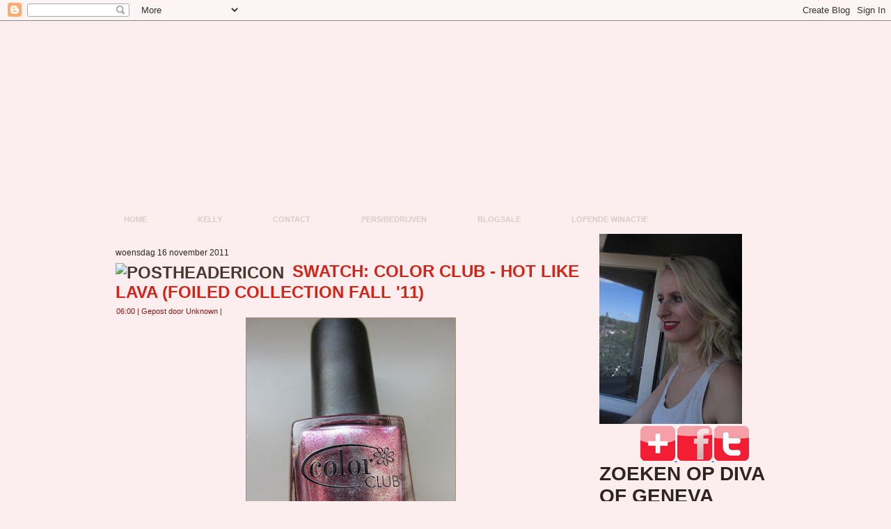

--- FILE ---
content_type: text/html; charset=UTF-8
request_url: https://divaofgeneva.blogspot.com/2011/11/swatch-color-club-hot-like-lava-foiled.html?showComment=1321466149132
body_size: 26684
content:
<!DOCTYPE html>
<html dir='ltr' xmlns='http://www.w3.org/1999/xhtml' xmlns:b='http://www.google.com/2005/gml/b' xmlns:data='http://www.google.com/2005/gml/data' xmlns:expr='http://www.google.com/2005/gml/expr'>
<head>
<link href='https://www.blogger.com/static/v1/widgets/2944754296-widget_css_bundle.css' rel='stylesheet' type='text/css'/>
<meta content='text/html; charset=UTF-8' http-equiv='Content-Type'/>
<meta content='blogger' name='generator'/>
<link href='https://divaofgeneva.blogspot.com/favicon.ico' rel='icon' type='image/x-icon'/>
<link href='http://divaofgeneva.blogspot.com/2011/11/swatch-color-club-hot-like-lava-foiled.html' rel='canonical'/>
<link rel="alternate" type="application/atom+xml" title="Diva Of Geneva - Atom" href="https://divaofgeneva.blogspot.com/feeds/posts/default" />
<link rel="alternate" type="application/rss+xml" title="Diva Of Geneva - RSS" href="https://divaofgeneva.blogspot.com/feeds/posts/default?alt=rss" />
<link rel="service.post" type="application/atom+xml" title="Diva Of Geneva - Atom" href="https://www.blogger.com/feeds/1912244166173903907/posts/default" />

<link rel="alternate" type="application/atom+xml" title="Diva Of Geneva - Atom" href="https://divaofgeneva.blogspot.com/feeds/308921226856895100/comments/default" />
<!--Can't find substitution for tag [blog.ieCssRetrofitLinks]-->
<link href='https://blogger.googleusercontent.com/img/b/R29vZ2xl/AVvXsEjo3hmLOdnSlF8IRhRvGgjyyB8sTR_4FG9JdLusq4moWWiLEn9QarWM-Fo862H5cXbqq9HMLsGXs4PzAXkeUiNwjc-TJGTCsx6Pj29Lzd-h0UVSO7-Su0GmpZh8XMWRQbYLfCRvkLNI7TkI/s400/IMG_4466.jpg' rel='image_src'/>
<meta content='http://divaofgeneva.blogspot.com/2011/11/swatch-color-club-hot-like-lava-foiled.html' property='og:url'/>
<meta content='Swatch: Color Club - Hot like lava (Foiled collection Fall &#39;11)' property='og:title'/>
<meta content='Beautyblog, make-up, diva of geneva, nagellak, nailpolish, nail-art, fashion, lifestyle.' property='og:description'/>
<meta content='https://blogger.googleusercontent.com/img/b/R29vZ2xl/AVvXsEjo3hmLOdnSlF8IRhRvGgjyyB8sTR_4FG9JdLusq4moWWiLEn9QarWM-Fo862H5cXbqq9HMLsGXs4PzAXkeUiNwjc-TJGTCsx6Pj29Lzd-h0UVSO7-Su0GmpZh8XMWRQbYLfCRvkLNI7TkI/w1200-h630-p-k-no-nu/IMG_4466.jpg' property='og:image'/>
<title>Diva Of Geneva: Swatch: Color Club - Hot like lava (Foiled collection Fall '11)</title>
<style id='page-skin-1' type='text/css'><!--
/* begin Page */
/* Created by Artisteer v3.0.0.38499 */
#art-main, table
{
font-family: Arial, Helvetica, Sans-Serif;
font-style: normal;
font-weight: normal;
font-size: 12px;
text-align: justify;
}
h1, h2, h3, h4, h5, h6, p, a, ul, ol, li
{
margin: 0;
padding: 0;
}
.art-postcontent,
.art-postcontent li,
.art-postcontent table,
.art-postcontent a,
.art-postcontent a:link,
.art-postcontent a:visited,
.art-postcontent a.visited,
.art-postcontent a:hover,
.art-postcontent a.hovered
{
font-family: Arial, Helvetica, Sans-Serif;
}
.art-postcontent p
{
margin-top: 12px;
margin-right: 0px;
margin-bottom: 12px;
margin-left: 0px;
}
h1, h2, h3, h4, h5, h6,
h1 a, h2 a, h3 a, h4 a, h5 a, h6 a,
h1 a:link, h2 a:link, h3 a:link, h4 a:link, h5 a:link, h6 a:link,
h1 a:visited, h2 a:visited, h3 a:visited, h4 a:visited, h5 a:visited, h6 a:visited,
h1 a:hover, h2 a:hover, h3 a:hover, h4 a:hover, h5 a:hover, h6 a:hover
{
font-weight:normal;
font-family: Arial, Helvetica, Sans-Serif;
font-style: normal;
font-weight: bold;
font-size: 28px;
text-align: left;
text-decoration: none;
text-transform: uppercase;
}
.art-postcontent a
{
font-style: italic;
font-weight: normal;
text-decoration: none;
letter-spacing: 1px;
color: #CA2216;
}
.art-postcontent a:link
{
font-style: italic;
font-weight: normal;
text-decoration: none;
letter-spacing: 1px;
color: #CA2216;
}
.art-postcontent a:visited, .art-postcontent a.visited
{
text-decoration: underline;
color: #931624;
}
.art-postcontent  a:hover, .art-postcontent a.hover
{
text-decoration: underline;
text-decoration: none;
color: #931624;
}
.art-postcontent h1
{
color: #931624;
}
.art-postcontent h1, .art-blockcontent h1
{
margin-top: 19px;
margin-right: 0px;
margin-bottom: 19px;
margin-left: 0px;
}
.art-postcontent h1, .art-postcontent h1 a, .art-postcontent h1 a:link, .art-postcontent h1 a:hover, .art-postcontent h1 a:visited,
.art-blockcontent h1, .art-blockcontent h1 a, .art-blockcontent h1 a:link, .art-blockcontent h1 a:hover, .art-blockcontent h1 a:visited
{
}
.art-postcontent h2
{
color: #C41D30;
}
.art-postcontent h2, .art-blockcontent h2
{
margin-top: 19px;
margin-right: 0px;
margin-bottom: 19px;
margin-left: 0px;
}
.art-postcontent h2, .art-postcontent h2 a, .art-postcontent h2 a:link, .art-postcontent h2 a:hover, .art-postcontent h2 a:visited,
.art-blockcontent h2, .art-blockcontent h2 a, .art-blockcontent h2 a:link, .art-blockcontent h2 a:hover, .art-blockcontent h2 a:visited
{
font-weight: normal;
font-size: 24px;
}
.art-postcontent h3
{
color: #876D59;
}
.art-postcontent h3, .art-blockcontent h3
{
margin-top: 22px;
margin-right: 0px;
margin-bottom: 22px;
margin-left: 0px;
}
.art-postcontent h3, .art-postcontent h3 a, .art-postcontent h3 a:link, .art-postcontent h3 a:hover, .art-postcontent h3 a:visited,
.art-blockcontent h3, .art-blockcontent h3 a, .art-blockcontent h3 a:link, .art-blockcontent h3 a:hover, .art-blockcontent h3 a:visited
{
font-size: 22px;
}
.art-postcontent h4
{
color: #2E251E;
}
.art-postcontent h4, .art-blockcontent h4
{
margin-top: 22px;
margin-right: 0px;
margin-bottom: 22px;
margin-left: 0px;
}
.art-postcontent h4, .art-postcontent h4 a, .art-postcontent h4 a:link, .art-postcontent h4 a:hover, .art-postcontent h4 a:visited,
.art-blockcontent h4, .art-blockcontent h4 a, .art-blockcontent h4 a:link, .art-blockcontent h4 a:hover, .art-blockcontent h4 a:visited
{
font-size: 18px;
}
.art-postcontent h5
{
color: #2E251E;
}
.art-postcontent h5, .art-blockcontent h5
{
margin-top: 27px;
margin-right: 0px;
margin-bottom: 27px;
margin-left: 0px;
}
.art-postcontent h5, .art-postcontent h5 a, .art-postcontent h5 a:link, .art-postcontent h5 a:hover, .art-postcontent h5 a:visited,
.art-blockcontent h5, .art-blockcontent h5 a, .art-blockcontent h5 a:link, .art-blockcontent h5 a:hover, .art-blockcontent h5 a:visited
{
font-size: 16px;
}
.art-postcontent h6
{
color: #44372D;
}
.art-postcontent h6, .art-blockcontent h6
{
margin-top: 32px;
margin-right: 0px;
margin-bottom: 32px;
margin-left: 0px;
}
.art-postcontent h6, .art-postcontent h6 a, .art-postcontent h6 a:link, .art-postcontent h6 a:hover, .art-postcontent h6 a:visited,
.art-blockcontent h6, .art-blockcontent h6 a, .art-blockcontent h6 a:link, .art-blockcontent h6 a:hover, .art-blockcontent h6 a:visited
{
font-size: 14px;
}
ul
{
list-style-type: none;
}
ol
{
list-style-position: inside;
}
html
{
height:100%;
}
#art-main
{
display: inline-block;
position: relative;
z-index: 0;
width: 100%;
left: 0;
top: 0;
cursor:default;
overflow:visible;
}
body
{
padding: 0;
margin:0;
color: #2E251E;
height:auto !important;
height:100%;
min-height:100%;
background-color: #FCEDEF;
}
.cleared
{
display:block;
clear: both;
float: none;
margin: 0;
padding: 0;
border: none;
font-size: 0;
height:0;
overflow:hidden;
}
.reset-box
{
overflow:hidden;
display:table;
}
form
{
padding: 0 !important;
margin: 0 !important;
}
table.position
{
position: relative;
width: 100%;
table-layout: fixed;
}
#navbar
{
position: relative;
z-index: 10;
}
#comments{
padding: 0 15px 15px 15px;
position: relative;
}
#comments h4 {
margin: 0 0 10px;
padding-top: 0;
padding-right: 14px;
padding-bottom: 2px;
padding-left: 29px;
font-size: 120%;
line-height: 1.4em;
}
#comments a:link, #comments a:visited, #comments a:active, #comments a:hover{
color: #CA2216;
}
.comment-author {
margin: .5em 0;
padding-top: 0;
padding-right: 0;
padding-bottom: 0;
padding-left: 20px;
font-weight: bold;
}
.comment-body {
margin: 0 0 1.25em;
padding-top: 0;
padding-right: 0;
padding-bottom: 0;
padding-left: 20px;
}
.comment-body p {
margin: 0 0 .5em;
}
.comment-footer {
margin: 0 0 .5em;
padding-top: 0;
padding-right: 0;
padding-bottom: .75em;
padding-left: 20px;
}
#ArchiveList ul li
{
text-indent: -10px !important;
padding: 0 0 0 15px;
}
.profile-datablock, .profile-textblock {
margin: 0 0 .75em;
line-height: 1.4em;
}
.profile-img {
float: left;
margin-top: 0;
margin-right: 5px;
margin-bottom: 5px;
margin-left: 0;
border: 5px solid #889977;
}
.profile-data {
font-weight: bold;
}
.blog-pager{
margin-left: 15px;
}
.post-feeds{
margin-left: 15px;
}
.blog-feeds
{
margin-left: 15px;
}
/* for Blogger Page Elements */
body#layout #art-main{
position: relative;
}
body#layout div.art-header{
height: auto;
width: 100%;
}
body#layout .art-content-layout{
margin-top: 18px;
padding-top: 2px;
width: 100%
}
body#layout .art-sheet{
width: 100%;
margin-top: 0 !important;
top: 0 !important;
}
body#layout .art-footer{
width: 100%;
}
body#layout .art-footer .art-footer-text{
height: 85px;
}
body#layout .art-blockcontent-body{
padding: 0;
}
body#layout .art-block-body{
padding: 0;
}
body#layout .art-nav{
height: auto;
}
body#layout .section{
width: auto;
}
body#layout #Header1, body#layout #LinkList97, body#layout #BlogArchive99, body#layout #PageList99
{
display: none;
}
body#layout #art-page-background-top-texture, body#layout #art-page-background-middle-texture, body#layout #art-page-background-glare
{
min-width: 0;
}
#Attribution1
{
display: none;
}
/* search results  */
#uds-searchControl .gsc-results,
#uds-searchControl .gsc-tabhActive
{
font-family: Arial, Helvetica, Sans-Serif;
font-style: normal;
font-weight: normal;
font-size: 12px;
text-align: justify;
color: #2E251E !important;
background-color: transparent !important;
}
#uds-searchControl a,
#uds-searchControl .gs-result .gs-title *,
#uds-searchControl .gs-visibleUrl ,
#uds-searchControl .gsc-tabhInactive
{
font-style: italic;
font-weight: normal;
text-decoration: none;
letter-spacing: 1px;
color: #CA2216 !important;
}
.blog-pager a:link, .blog-pager a:visited, .blog-pager a:active, .blog-pager a:hover,
.feed-links a:link, .feed-links a:visited, .feed-links a:active, .feed-links a:hover{
color: #CA2216;
}
#blog-pager-newer-link {
float: left;
margin-left: 13px;
}
#blog-pager-older-link {
float: right;
margin-right: 13px;
}
#blog-pager {
text-align: center;
}/* end Page */
/* begin Menu */
/* menu structure */
.art-hmenu a, .art-hmenu a:link, .art-hmenu a:visited, .art-hmenu a:hover
{
outline: none;
}
.art-hmenu, .art-hmenu ul
{
margin: 0;
padding: 0;
border: 0;
list-style-type: none;
display: block;
}
.art-hmenu li
{
margin: 0;
padding: 0;
border: 0;
display: block;
float: left;
position: relative;
z-index: 5;
background: none;
}
.art-hmenu li:hover
{
z-index: 10000;
white-space: normal;
}
.art-hmenu li li
{
float: none;
}
.art-hmenu ul
{
visibility: hidden;
position: absolute;
z-index: 10;
left: 0;
top: 0;
background: none;
}
.art-hmenu li:hover>ul
{
visibility: visible;
top: 100%;
}
.art-hmenu li li:hover>ul
{
top: 0;
left: 100%;
}
.art-hmenu:after, .art-hmenu ul:after
{
content: ".";
height: 0;
display: block;
visibility: hidden;
overflow: hidden;
clear: both;
}
.art-hmenu, .art-hmenu ul
{
min-height: 0;
}
.art-hmenu ul
{
background-image: url('https://lh3.googleusercontent.com/blogger_img_proxy/AEn0k_vR8zxsKHRBITCysg_z-5RDgIXYzbRFB9uUzR7aB7nqVx-FriGfYqbL4prYRlg1sYc5VeD4KyRCBIfoqS_mKEEKrbqa7qx2sEAep8uL00J7RHTWlBDhcw=s0-d');
padding: 10px 30px 30px 30px;
margin: -10px 0 0 -30px;
}
.art-hmenu ul ul
{
padding: 30px 30px 30px 10px;
margin: -30px 0 0 -10px;
}
.art-hmenu
{
position:relative;
padding: 14px 6px 0px 6px;
}
/* menu structure */
.art-nav
{
position: relative;
width:1000px;
margin:0 auto;
min-height: 38px;
z-index: 100;
margin-top: 0px;
margin-bottom: 0px;
}
.art-nav-outer
{
position:absolute;
width:100%;
}
.art-nav-wrapper
{
position: relative;
width:1000px;
margin:0 auto;
}
.art-nav-inner
{
margin: 0 6px;
}
.art-nav-l, .art-nav-r
{
position: absolute;
z-index: -1;
top: 0;
height: 100%;
background-image: url('https://lh3.googleusercontent.com/blogger_img_proxy/AEn0k_uhHkq87TXTaLbUM70q65kSq990-I2WUKyM4XIG97dURKpqpwxO5QD4hIemkK08i2JswYGVe37uysuYbf4FpN53iPB3lFjCUScX9c68aHLdSi4x=s0-d');
}
.art-nav-l
{
left: 0;
right: 16px;
}
.art-nav-r
{
right: 0;
width: 1000px;
clip: rect(auto, auto, auto, 984px);
}
/* end Menu */
/* begin MenuItem */
.art-hmenu a
{
position: relative;
display: block;
overflow: hidden;
height: 24px;
cursor: pointer;
text-decoration: none;
}
.art-hmenu ul li
{
margin:0;
clear: both;
}
.art-hmenu a .r, .art-hmenu a .l
{
position: absolute;
display: block;
top: 0;
z-index: -1;
height: 82px;
background-image: url('https://lh3.googleusercontent.com/blogger_img_proxy/AEn0k_vovG2EnvDg2QZgeQHCAjKDSem6knGxw0q0PdDJnjvK1Tc4r0gln7SQCNzrRG9Q87VLO9Wsa4wWXHCbX4W6JB2fmcjYda9IfLJtR7f3zmu1hnE4zClcM3F91UI=s0-d');
}
.art-hmenu a .l
{
left: 0;
right: 1px;
}
.art-hmenu a .r
{
width: 402px;
right: 0;
clip: rect(auto, auto, auto, 401px);
}
.art-hmenu a .t, .art-hmenu ul a, .art-hmenu a, .art-hmenu a:link, .art-hmenu a:visited, .art-hmenu a:hover
{
font-weight: bold;
font-size: 11px;
text-align: left;
text-decoration: none;
text-transform: uppercase;
}
.art-hmenu a .t
{
color: #D8CDC5;
padding: 0 22px;
margin: 0 1px;
line-height: 24px;
text-align: center;
}
.art-hmenu a:hover .l, .art-hmenu a:hover .r
{
top: -29px;
}
.art-hmenu li:hover>a .l, .art-hmenu li:hover>a .r
{
top: -29px;
}
.art-hmenu li:hover a .l, .art-hmenu li:hover a .r
{
top: -29px;
}
.art-hmenu a:hover .t
{
color: #E1D8D1;
}
.art-hmenu li:hover a .t
{
color: #E1D8D1;
}
.art-hmenu li:hover>a .t
{
color: #E1D8D1;
}
.art-hmenu a.active .l, .art-hmenu a.active .r
{
top: -58px;
}
.art-hmenu a.active .t
{
color: #E7E0DA;
}
/* end MenuItem */
/* begin MenuSeparator */
.art-hmenu .art-hmenu-li-separator
{
display: block;
width: 4px;
height:24px;
}
/* end MenuSeparator */
/* begin MenuSubItem */
.art-hmenu ul a
{
display: block;
text-align: center;
white-space: nowrap;
height: 38px;
width: 180px;
overflow: hidden;
line-height: 38px;
background-image: url('https://lh3.googleusercontent.com/blogger_img_proxy/AEn0k_vAUeNWucqdQ2GqJuvuBpsdBWnmgW-d_cLCMaLlaRUcRLjl_9kC1VPpJSgQ-kA_Lcgp5d6w_y0hcsLu9jYTkBrJXp2lhGwiPatmErmmNNlBlfYkkvds4WW1uQ=s0-d');
background-position: left top;
background-repeat: repeat-x;
border-width: 1px;
border-style: solid;
border-color: #E44457;
}
.art-nav ul.art-hmenu ul span, .art-nav ul.art-hmenu ul span span
{
display: inline;
float: none;
margin: inherit;
padding: inherit;
background-image: none;
text-align: inherit;
text-decoration: inherit;
}
.art-hmenu ul a, .art-hmenu ul a:link, .art-hmenu ul a:visited, .art-hmenu ul a:hover, .art-hmenu ul a:active, .art-nav ul.art-hmenu ul span, .art-nav ul.art-hmenu ul span span
{
text-align: left;
text-indent: 12px;
text-decoration: none;
line-height: 38px;
color: #000000;
font-weight: normal;
font-size: 12px;
margin:0;
padding:0;
}
.art-hmenu ul li a:hover
{
color: #F099A3;
border-color: #CD1E32;
background-position: 0 -38px;
}
.art-hmenu ul li:hover>a
{
color: #F099A3;
border-color: #CD1E32;
background-position: 0 -38px;
}
.art-nav .art-hmenu ul li a:hover span, .art-nav .art-hmenu ul li a:hover span span
{
color: #F099A3;
}
.art-nav .art-hmenu ul li:hover>a span, .art-nav .art-hmenu ul li:hover>a span span
{
color: #F099A3;
}
/* end MenuSubItem */
/* begin Header */
div.art-header
{
margin: 0 auto;
position: relative;
width:100%;
z-index: -1;
width:1000px;
height: 231px;
margin-top: 0px;
margin-bottom: -5px;
}
div.art-header-clip
{
position: absolute;
width:100%;
left:0px;
overflow:hidden;
height:231px;
}
.art-header-wrapper
{
position: relative;
width:1000px;
margin:0 auto;
}
.art-header-inner
{
margin: 0 6px;
}
div.art-header-png
{
position: absolute;
left:0;
top: 0;
width: 1000px;
height: 231px;
background-image: url('https://lh3.googleusercontent.com/blogger_img_proxy/AEn0k_syYqf9CWD_G-Sq1RZyXacKqN3ClwFGk193cox7RZn6yWf6mbu3sw7bE6cwZVRYLYrFWuYdO2aog8c0KpzNjl1ez0h-63_PwG-vf9PAIqG5XGj-sMUswQ=s0-d');
background-repeat: no-repeat;
background-position:center center;
}
div.art-header-jpeg
{
position: absolute;
top: 0;
left:0;
width: 1000px;
height: 231px;
background-image: url('https://lh3.googleusercontent.com/blogger_img_proxy/AEn0k_ufC52Rzk6sX6mBcrnhokQGxKVoUwvLQ5xznvzSeFJJAxbrFd02tr_wMzJW80OqQ24dsmxLmXLSMo0CzKz89AIKdnUio_RxvOdyIzdqBCIHTD9BMUmwcfpx=s0-d');
background-repeat: no-repeat;
background-position: center center;
}
body#layout #Header1
{
display: block;
}/* end Header */
/* begin Logo */
div.art-logo
{
display: block;
position: absolute;
top: 20px;
left: 0%;
margin-left: 0px;
}
/* end Logo */
/* begin Box, Sheet */
.art-sheet
{
position: relative;
margin: 0 auto;
width: 1000px;
min-width: 33px;
min-height: 33px;
}
.art-sheet-body
{
position: relative;
padding: 6px;
}
body
{
min-width: 1000px;
}
.art-sheet
{
margin-top: 0px;
margin-bottom: 0px;
cursor:auto;
width: 1000px;
}
#art-page-background-top-texture, #art-page-background-middle-texture, #art-page-background-glare
{
min-width: 1000px;
}
.art-sheet-body
{
padding-top:0px;
padding-bottom:0px;
}
/* end Box, Sheet */
/* begin Layout */
.art-content-layout
{
display: table;
position:relative;
margin: 0 auto;
padding: 0;
border: none;
table-layout: fixed;
border-collapse: collapse;
background-color: Transparent;
border: none !important;
padding:0 !important;
width:100%;
}
.art-layout-cell, .art-content-layout-row
{
background-color: Transparent;
vertical-align: top;
text-align: left;
border: none;
margin:0;
padding:0;
}
.art-content-layout
{
margin-top:0px;
margin-bottom:0px;
}
.art-content-layout .art-content-layout{width: auto;margin:0;}
.art-content-layout .art-layout-cell, .art-content-layout .art-layout-cell .art-content-layout .art-layout-cell{display: table-cell;}
.art-layout-cell .art-layout-cell{display: block;}
.art-content-layout-row {display: table-row;}
.art-layout-glare{position:relative;}
body#layout .art-content-layout
{
width: 100%;
}
/* end Layout */
/* begin Button */
.art-button-wrapper a.art-button,
.art-button-wrapper a.art-button:link,
.art-button-wrapper input.art-button,
.art-button-wrapper button.art-button
{
text-decoration: none;
font-family: Arial, Helvetica, Sans-Serif;
font-style: normal;
font-weight: bold;
font-size: 11px;
position:relative;
top:0;
display: inline-block;
vertical-align: middle;
white-space: nowrap;
text-align: center;
color: #31070C !important;
width: auto;
outline: none;
border: none;
background: none;
line-height: 30px;
height: 30px;
margin: 0 !important;
padding: 0 19px !important;
overflow: visible;
cursor: pointer;
}
.art-button img, .art-button-wrapper img
{
margin: 0;
vertical-align: middle;
}
.art-button-wrapper
{
position:relative;
vertical-align: middle;
display: inline-block;
position: relative;
height: 30px;
overflow: hidden;
white-space: nowrap;
width: auto;
margin: 0;
padding: 0;
z-index: 0;
}
.firefox2 .art-button-wrapper
{
display: block;
float: left;
}
input, select, textarea
{
vertical-align: middle;
font-family: Arial, Helvetica, Sans-Serif;
font-style: normal;
font-weight: bold;
font-size: 11px;
}
.art-block select
{
width:96%;
}
.art-button-wrapper.hover .art-button, .art-button-wrapper.hover a.art-button:link, .art-button:hover
{
color: #330905 !important;
text-decoration: none !important;
}
.art-button-wrapper.active .art-button, .art-button-wrapper.active a.art-button:link
{
color: #221B16 !important;
}
.art-button-wrapper .art-button-l, .art-button-wrapper .art-button-r
{
display: block;
position: absolute;
height: 100px;
margin: 0;
padding: 0;
background-image: url('https://lh3.googleusercontent.com/blogger_img_proxy/AEn0k_tzBBbBlQ4BDZSKyaQGPSpJJuUrwaTfk88E0B93bceVMxF2q8_Up_hPpdf2xv0OBoi-c8ObVgsPdePSJOfEa1aNVoIb0OlATPCQAsqvvquX1KESrI8n0qk=s0-d');
}
.art-button-wrapper .art-button-l
{
left: 0;
right: 15px;
}
.art-button-wrapper .art-button-r
{
width: 423px;
right: 0;
clip: rect(auto, auto, auto, 408px);
}
.art-button-wrapper.hover .art-button-l, .art-button-wrapper.hover .art-button-r
{
top: -35px;
}
.art-button-wrapper.active .art-button-l, .art-button-wrapper.active .art-button-r
{
top: -70px;
}
.art-button-wrapper input
{
float: none !important;
}
/* end Button */
/* begin Box, Block */
.art-block
{
position: relative;
margin: 0 auto;
min-width: 1px;
min-height: 1px;
}
.art-block-body
{
position: relative;
padding: 0px;
}
.art-block
{
margin: 5px;
}
div.art-block img
{
/* WARNING do NOT collapse this to 'border' - inheritance! */
border-color: #AA917E;
border-style: solid;
margin: 7px;
}
/* end Box, Block */
/* begin BlockHeader */
.art-blockheader
{
margin-bottom: 0px;
}
.art-blockheader, .art-blockheader h3.t
{
position: relative;
height: 26px;
}
.art-blockheader h3.t,
.art-blockheader h3.t a,
.art-blockheader h3.t a:link,
.art-blockheader h3.t a:visited,
.art-blockheader h3.t a:hover
{
color: #000000;
font-weight: normal;
font-size: 14px;
}
.art-blockheader h3.t
{
margin:0;
padding: 0 10px 0 10px;
white-space: nowrap;
line-height: 26px;
}
/* end BlockHeader */
/* begin Box, BlockContent */
.art-blockcontent
{
position: relative;
margin: 0 auto;
min-width: 9px;
min-height: 9px;
}
.art-blockcontent-body
{
position: relative;
padding: 3px;
}
.art-blockcontent-tr, .art-blockcontent-tl, .art-blockcontent-br, .art-blockcontent-bl, .art-blockcontent-tc, .art-blockcontent-bc,.art-blockcontent-cr, .art-blockcontent-cl
{
position: absolute;
}
.art-blockcontent-tr, .art-blockcontent-tl, .art-blockcontent-br, .art-blockcontent-bl
{
width: 8px;
height: 8px;
background-image: url('https://lh3.googleusercontent.com/blogger_img_proxy/AEn0k_uDxTlGe67MLrQA1j1giWIH2OtgolhCXE91OBC3nHxNfnGTYOLk6EZOkTgwcyeMnRAD3h308ANrmmZKnJckOE8Ymh74nNrrtDlG0H5u6T1JCUO1mCk37vj37yIT97Aq=s0-d');
}
.art-blockcontent-tl
{
top: 0;
left: 0;
clip: rect(auto, 4px, 4px, auto);
}
.art-blockcontent-tr
{
top: 0;
right: 0;
clip: rect(auto, auto, 4px, 4px);
}
.art-blockcontent-bl
{
bottom: 0;
left: 0;
clip: rect(4px, 4px, auto, auto);
}
.art-blockcontent-br
{
bottom: 0;
right: 0;
clip: rect(4px, auto, auto, 4px);
}
.art-blockcontent-tc, .art-blockcontent-bc
{
left: 4px;
right: 4px;
height: 8px;
background-image: url('https://lh3.googleusercontent.com/blogger_img_proxy/AEn0k_v4YnRzzDHYvqZZYMmH9uM59clMTMvu0lO4MOVsyW33wjFN0wXNVXqGw77yevN3ldJcuYDZOX8K_P-sLQl8E17zf1kmG-_Ntn7OKtI3fmYGLUVohtMheO45gq0WOLxr=s0-d');
}
.art-blockcontent-tc
{
top: 0;
clip: rect(auto, auto, 4px, auto);
}
.art-blockcontent-bc
{
bottom: 0;
clip: rect(4px, auto, auto, auto);
}
.art-blockcontent-cr, .art-blockcontent-cl
{
top: 4px;
bottom: 4px;
width: 8px;
background-image: url('https://lh3.googleusercontent.com/blogger_img_proxy/AEn0k_sBFm5hs8vSB9n0TJZ_qXxwgmq6pDO6iMzZ7usYk28VX1nXj-boQlWexAK6hlfD62AChLUb1JEm_KB9IIVOv8_KOWExjN6RbRztCrH-uLcMhdYXZRzuofCvKfAN=s0-d');
}
.art-blockcontent-cr
{
right: 0;
clip: rect(auto, auto, auto, 4px);
}
.art-blockcontent-cl
{
left: 0;
clip: rect(auto, 4px, auto, auto);
}
.art-blockcontent-cc
{
position: absolute;
top: 4px;
left: 4px;
right: 4px;
bottom: 4px;
background-color: #E9E2DD;
}
.art-blockcontent-body,
.art-blockcontent-body table,
.art-blockcontent-body li,
.art-blockcontent-body a,
.art-blockcontent-body a:link,
.art-blockcontent-body a:visited,
.art-blockcontent-body a:hover
{
color: #28201A;
font-family: Arial, Helvetica, Sans-Serif;
font-size: 12px;
}
.art-blockcontent-body p
{
margin-top: 6px;
margin-right: 0px;
margin-bottom: 6px;
margin-left: 0px;
}
.art-blockcontent-body a, .art-blockcontent-body a:link
{
color: #851421;
text-decoration: underline;
}
.art-blockcontent-body a:visited, .art-blockcontent-body a.visited
{
color: #E72B1E;
text-decoration: underline;
}
.art-blockcontent-body a:hover, .art-blockcontent-body a.hover
{
color: #1F1914;
text-decoration: none;
}
.art-blockcontent-body ul li
{
line-height: 125%;
color: #534337;
padding: 0px 0 0px 12px;
background-image: url('https://lh3.googleusercontent.com/blogger_img_proxy/AEn0k_tuJn7HXAuJLN6XOFZmMo6xhnPcaMbvV6wntse6XJirVHnJGOTEsMpVwwjj4mnlGGYx64gBQlzoOefRHJTvTMtoqCGEnSJFZQpusp8NatHuWfb1W2pEpAhYWn-ugdWrY3ben8s=s0-d');
background-repeat: no-repeat;
}
/* Variable definitions
====================
<Variable name="textcolor" description="Block Text Color"
type="color" default="#28201A">
<Variable name="linkcolor" description="Block Link Color"
type="color" default="#851421">
<Variable name="visitedlinkcolor" description="Block Visited Link Color"
type="color" default="#E72B1E">
<Variable name="hoveredlinkcolor" description="Block Hovered Link Color"
type="color" default="#1F1914">
*/
.art-blockcontent-body
{
color: #28201A;
}
.art-blockcontent-body a:link
{
color: #851421;
}
.art-blockcontent-body a:visited, .art-blockcontent-body a.visited
{
color: #E72B1E;
}
.art-blockcontent-body a:hover, .art-blockcontent-body a.hover
{
color: #1F1914;
}
.toggle span
{
color: #851421;
}
.gsc-branding-text {
color: #28201A !important;
}
/* end Box, BlockContent */
/* begin Box, Post */
.art-post
{
position: relative;
margin: 0 auto;
min-width: 7px;
min-height: 7px;
}
.art-post-body
{
position: relative;
padding: 15px;
}
.art-post-tr, .art-post-tl, .art-post-br, .art-post-bl, .art-post-tc, .art-post-bc,.art-post-cr, .art-post-cl
{
position: absolute;
}
.art-post-tr, .art-post-tl, .art-post-br, .art-post-bl
{
width: 6px;
height: 6px;
background-image: url('https://lh3.googleusercontent.com/blogger_img_proxy/AEn0k_tLokqHVSwsai03_2MzgRXxf4A3uk738YT_CeCWf1gykDaNQd2LHgPjTUNIv6fqurARW05GHnfzkWSLpvSvRgPNJ6dqZCOLkUALBbnP8_JSMvX6fDOK9Q=s0-d');
}
.art-post-tl
{
top: 0;
left: 0;
clip: rect(auto, 3px, 3px, auto);
}
.art-post-tr
{
top: 0;
right: 0;
clip: rect(auto, auto, 3px, 3px);
}
.art-post-bl
{
bottom: 0;
left: 0;
clip: rect(3px, 3px, auto, auto);
}
.art-post-br
{
bottom: 0;
right: 0;
clip: rect(3px, auto, auto, 3px);
}
.art-post-tc, .art-post-bc
{
left: 3px;
right: 3px;
height: 6px;
background-image: url('https://lh3.googleusercontent.com/blogger_img_proxy/AEn0k_vrP9s6JbD5WNr4bFMjmBxybgyeBf9jbWQhypREDGieKo4hGjmZ991WIeYxGcjzJigQP-oSUQ9LUyybiLedM7wBxyDxuK6ee23afTkj-pGAXWj6n7w=s0-d');
}
.art-post-tc
{
top: 0;
clip: rect(auto, auto, 3px, auto);
}
.art-post-bc
{
bottom: 0;
clip: rect(3px, auto, auto, auto);
}
.art-post-cr, .art-post-cl
{
top: 3px;
bottom: 3px;
width: 6px;
background-image: url('https://lh3.googleusercontent.com/blogger_img_proxy/AEn0k_t6vp9gZcqXb14nn9yDuRAHYHdrCF2ZWBekgQQ3Mx-XUlpVGArImQDA4P3bXIS9Q0jkoDW0AAfMdcRcm4mzxUI3XVuHPJbTB-5bkIpn63i54955oPc=s0-d');
}
.art-post-cr
{
right: 0;
clip: rect(auto, auto, auto, 3px);
}
.art-post-cl
{
left: 0;
clip: rect(auto, 3px, auto, auto);
}
.art-post-cc
{
position: absolute;
top: 3px;
left: 3px;
right: 3px;
bottom: 3px;
background-image: url('https://lh3.googleusercontent.com/blogger_img_proxy/AEn0k_tWATbqyUwg-WuaExZP3Vr0X_uNYsy_wB5m8H-VGlJCMMjoLJnJSRry6K1aBULsWo0_U5TiXGt5kOfVyVLebxBvo5AzhbCSz3rZjkq1M7gEfxG2=s0-d');
}
.art-post
{
margin: 5px;
}
a img
{
border: 0;
}
.art-article img, img.art-article, .art-block img, .art-footer img
{
border: solid 1px #AA917E;
margin: 2px;
}
.art-metadata-icons img
{
border: none;
vertical-align: middle;
margin: 2px;
}
.art-article table, table.art-article
{
border-collapse: collapse;
margin: 1px;
}
.art-article th, .art-article td
{
padding: 2px;
border: solid 1px #9A7C65;
vertical-align: top;
text-align: left;
}
.art-article th
{
text-align: center;
vertical-align: middle;
padding: 7px;
}
pre
{
overflow: auto;
padding: 0.1em;
}
#uds-searchControl .gsc-results, #uds-searchControl .gsc-tabhActive
{
border-color: #9A7C65 !important;
}
/* end Box, Post */
/* begin PostHeaderIcon */
h2.art-postheader
{
color: #47392F;
margin-top: 6px;
margin-right: 0px;
margin-bottom: 6px;
margin-left: 0px;
}
h2.art-postheader,
h2.art-postheader a,
h2.art-postheader a:link,
h2.art-postheader a:visited,
h2.art-postheader a.visited,
h2.art-postheader a:hover,
h2.art-postheader a.hovered
{
font-size: 24px;
letter-spacing: normal;
}
h2.art-postheader a, h2.art-postheader a:link
{
text-align: left;
text-decoration: none;
color: #D42417;
}
h2.art-postheader a:visited, h2.art-postheader a.visited
{
color: #564539;
}
h2.art-postheader a:hover,  h2.art-postheader a.hovered
{
text-decoration: underline;
color: #CA2216;
}
h2.art-postheader img
{
border: none !important;
vertical-align: middle;
margin: 0 5px 0 0;
}
/* end PostHeaderIcon */
/* begin PostIcons, PostHeaderIcons */
.art-postheadericons,
.art-postheadericons a,
.art-postheadericons a:link,
.art-postheadericons a:visited,
.art-postheadericons a:hover
{
font-family: Arial, Helvetica, Sans-Serif;
font-style: normal;
font-weight: normal;
font-size: 11px;
color: #8A170F;
}
.art-postheadericons
{
padding: 1px;
}
.art-postheadericons a, .art-postheadericons a:link
{
text-decoration: underline;
letter-spacing: 1px;
color: #931624;
}
.art-postheadericons a:visited, .art-postheadericons a.visited
{
color: #931624;
}
.art-postheadericons a:hover, .art-postheadericons a.hover
{
text-decoration: none;
color: #655243;
}
/* end PostIcons, PostHeaderIcons */
/* begin PostContent */
.art-postcontent
{
display:inline;
}
/* end PostContent */
/* begin PostBullets */
.art-post ol, .art-post ul
{
margin: 1em 0 1em 2em;
padding: 0;
}
.art-post li
{
font-size: 12px;
text-align: left;
}
.art-post li ol, .art-post li ul
{
margin: 0.5em 0 0.5em 2em;
padding: 0;
}
.art-post li
{
color: #5C4A3D;
margin-top: 0px;
margin-right: 0px;
margin-bottom: 0px;
margin-left: 12px;
padding: 0;
}
.art-post li
{
padding: 0px 0 0px 11px;
}
.art-post ol>li
{
background: none;
padding-left: 0;
/* overrides overflow for "ul li" and sets the default value */
overflow: visible;
}
.art-post ul>li
{
background-image: url('https://lh3.googleusercontent.com/blogger_img_proxy/AEn0k_sQ3pkgmhJohFJ5638Hs7zs_U9P_Lk1hgMjL5MOdMgN88lIwmHXh8lyzNMLR1-m4fyX6cyKPLt1UjmxEkIb6iXXM1BDw44sPN-B6rxhSH-_7H4unisoUJc8K9QyJQ=s0-d');
background-repeat: no-repeat;
padding-left: 11px;
/* makes "ul li" not to align behind the image if they are in the same line */
overflow-x: visible;
overflow-y: hidden;
}
/* end PostBullets */
/* begin PostQuote */
.art-postcontent blockquote,
.art-postcontent blockquote a,
.art-postcontent blockquote a:link,
.art-postcontent blockquote a:visited,
.art-postcontent blockquote a:hover
{
color: #1C0503;
font-style: italic;
font-weight: normal;
text-align: left;
}
.art-postcontent blockquote p
{
margin-top: 17px;
margin-right: 0px;
margin-bottom: 17px;
margin-left: 17px;
}
.art-postcontent blockquote
{
border: solid 0px #F3938C;
margin: 10px 10px 10px 50px;
padding: 0px 0px 0px 28px;
background-color: #F9C7C3;
background-image: url('https://lh3.googleusercontent.com/blogger_img_proxy/AEn0k_sU4F9lu-iDkZX51dBbseYkE3qxrkS_AdZmKJyR9rz1XW2wRbU1SxA19_i0y_sWmPXjRPEBiG_zVl4gvJKW-__qX6s3tp8wegIbyP5CtqUk-N2ciWlmWTjXk58=s0-d');
background-position: left top;
background-repeat: no-repeat;
/* makes blockquote not to align behind the image if they are in the same line */
overflow: auto;
clear:both;
}
/* end PostQuote */
/* begin PostMetadata, PostMetadataFooter */
.art-postmetadatafooter
{
overflow:hidden;
padding: 1px;
background-image: url('https://lh3.googleusercontent.com/blogger_img_proxy/AEn0k_tbgp9WQ964-_E_b7IhLTbNtkGheFET6ObZDCtSB7BuBmf1-v9Wu8AsRQcbiGkw4YKjf9z_I2scE9WuMhrpIE8Zq3nPvDX1VXnUHkKXjwhP6HdYkt3Ma7WFOoUt_4uRUP5sed0cYg=s0-d');
border-color: #AA917E;
border-style: solid;
border-width: 1px;
}
/* end PostMetadata, PostMetadataFooter */
/* begin PostIcons, PostFooterIcons */
.art-postfootericons,
.art-postfootericons a,
.art-postfootericons a:link,
.art-postfootericons a:visited,
.art-postfootericons a:hover
{
font-family: Arial, Helvetica, Sans-Serif;
font-style: normal;
font-weight: normal;
font-size: 11px;
color: #A61C12;
}
.art-postfootericons
{
padding: 1px;
}
.art-postfootericons a, .art-postfootericons a:link
{
text-decoration: underline;
letter-spacing: 1px;
color: #8A1422;
}
.art-postfootericons a:visited, .art-postfootericons a.visited
{
color: #8A1422;
}
.art-postfootericons a:hover, .art-postfootericons a.hover
{
text-decoration: none;
color: #5F4D3F;
}
/* end PostIcons, PostFooterIcons */
/* begin Footer */
.art-footer
{
position: relative;
margin-top:30px;
margin-bottom:0px;
width: 100%;
}
.art-footer-b
{
position: absolute;
left:0px;
right:0px;
bottom:0;
height:50px;
background-image: url('https://lh3.googleusercontent.com/blogger_img_proxy/AEn0k_s96jcV7kfBnJmCArtSrsXK6JJWdSV4fDaNY9yc0-CdJhm4jpoCDoEkcsSJejth9qCAMvXUWO8krsXCP6ux40ZGrxOXFPCtn4-XvA0NhH-T19segz_gVb9U=s0-d');
}
.art-footer-t
{
position: absolute;
top: 0;
left: 0;
right: 0;
bottom: 50px;
background-image: url('https://lh3.googleusercontent.com/blogger_img_proxy/AEn0k_tPVswA27fEYqLegdGfrEoIYej5mET-09q1kreTscNNTRVMMq7InTvyqfuemHluKSDYkdMsIpaWRXueF_p67HY8r_MtuUgFH2LOEqbbVXCVVZ6-X56lGpND=s0-d');
background-position: left bottom;
}
.art-footer-body
{
position:relative;
padding: 15px;
}
.art-footer-body .art-rss-tag-icon
{
position: absolute;
left:   -31px;
bottom:0px;
z-index:1;
}
.art-rss-tag-icon
{
display: block;
background-image: url('https://lh3.googleusercontent.com/blogger_img_proxy/AEn0k_v1Hm-30mRKpTsRqYGcz7iqdk6juId4V9jmK6aYPJ1ZhelxLLkNxZRPIdFuXCJiQC1KlO_b4eRhxSm3kECEqy3BiGxH1kkgyXuD0jkUpVenPMaBYgRTGGKMYA=s0-d');
background-position: center right;
background-repeat: no-repeat;
height: 32px;
width: 25px;
cursor: default;
}
.art-footer-text p
{
padding:0;
margin:0;
}
.art-footer-text,
.art-footer-text a,
.art-footer-text a:link,
.art-footer-text a:visited,
.art-footer-text a:hover,
.art-footer-text td,
.art-footer-text th,
.art-footer-text caption
{
color: #15110E;
font-style: italic;
font-size: 11px;
}
.art-footer-text
{
min-height: 32px;
padding-left: 10px;
padding-right: 10px;
position: relative;
float: left;
left: 50%;
}
.art-footer-text,
.art-footer-text p
{
text-align: center;
}
.art-footer-text a,
.art-footer-text a:link
{
color: #590D16;
text-decoration: underline;
}
.art-footer-text a:visited
{
color: #5C4A3D;
}
.art-footer-text a:hover
{
color: #5C0F0A;
text-decoration: none;
}
.art-footer-center
{
position: relative;
float: right;
right: 50%;
}
div.art-footer img
{
/* WARNING do NOT collapse this to 'border' - inheritance! */
border-width: 1px;
border-color: #AA917E;
border-style: solid;
margin: 7px;
}/* end Footer */
/* begin PageFooter */
.art-page-footer,
.art-page-footer a,
.art-page-footer a:link,
.art-page-footer a:visited,
.art-page-footer a:hover
{
font-family: Arial;
font-size: 10px;
letter-spacing: normal;
word-spacing: normal;
font-style: normal;
font-weight: normal;
text-decoration: underline;
color: #E75F6F;
}
.art-page-footer
{
padding: 1em;
text-align: center;
text-decoration: none;
color: #5C4A3D;
}
/* end PageFooter */
/* begin LayoutCell, content */
.art-content-layout .art-content
{
}
body#layout .art-content-layout .art-content
{
}
/* end LayoutCell, content */
/* begin LayoutCell, sidebar1 */
.art-content-layout .art-sidebar1
{
width: 273px;
}
body#layout .art-content-layout .art-sidebar1
{
width: 273px;
}
/* end LayoutCell, sidebar1 */
/*[*//*]*/

--></style>
<!--[if IE 6]> <style type="text/css"> /* begin Page */ /* Created by Artisteer v3.0.0.38499 */ img { filter: expression(artFixPNG(this)); } .cleared { width:1px; } img { filter: expression(artFixPNG(this)); } #ArchiveList ul li { behavior: expression(this.runtimeStyle.filter?'':this.runtimeStyle.filter=""); } #ArchiveList a.toggle, #ArchiveList a.toggle:link, #ArchiveList a.toggle:visited, #ArchiveList a.toggle:hover { color: expression(this.parentNode.currentStyle["color"]); } /* end Page */ /* begin Menu */ .art-hmenu ul { width: 1px; } .art-hmenu li.art-hmenuhover { z-index: 10000; } .art-hmenu .art-hmenuhoverUL { visibility: visible; } .art-hmenu .art-hmenuhoverUL { top: 100%; left: 0; } .art-hmenu .art-hmenuhoverUL .art-hmenuhoverUL { top: 0; left: 100%; } .art-hmenu .art-hmenuhoverUL .art-hmenuhoverUL { top: 5px; left: 100%; } .art-hmenu, .art-hmenu ul, .art-hmenu ul a { height: 1%; } .art-hmenu li.art-hmenuhover { z-index: 10000; } .art-hmenu .art-hmenuhoverUL { visibility: visible; } .art-hmenu .art-hmenuhoverUL { top: 100%; left: 0; } .art-hmenu .art-hmenuhoverUL .art-hmenuhoverUL { top: 0; left: 100%; } .art-hmenu li li { float: left; width: 100%; } .art-nav { zoom: 1; height: 38px; } .art-nav-l, .art-nav-r { font-size: 1px; height: 38px; background: none; behavior: expression(this.runtimeStyle.filter?'':this.runtimeStyle.filter="progid:DXImageTransform.Microsoft.AlphaImageLoader(src='"+artGetStyleUrl()+"http://img11.imageshack.us/img11/3819/navnl.png',sizingMethod='crop')"); } .art-nav-l { width: expression(this.parentNode.offsetWidth-16+'px'); } .art-nav-r { left: expression(this.parentNode.offsetWidth-1000+'px'); clip: rect(auto auto auto 984px); } /* end Menu */ /* begin MenuItem */ .art-hmenu a { display:inline-block; } .art-hmenu a:hover, .art-hmenuhoverA { visibility:visible; } .art-hmenu a .r, .art-hmenu a .l { font-size: 1px; background: none; behavior: expression(this.runtimeStyle.filter?'':this.runtimeStyle.filter="progid:DXImageTransform.Microsoft.AlphaImageLoader(src='"+artGetStyleUrl()+"http://img607.imageshack.us/img607/8821/menuitemdfo.png',sizingMethod='crop')"); } .art-hmenu a .r { left:100%; margin-left:-402px; clip: rect(auto auto auto 401px); } .art-hmenu a .l { width: expression(this.parentNode.offsetWidth-1+'px'); } .art-hmenuhover .art-hmenuhoverA .t { color: #E1D8D1; } .art-hmenuhover .art-hmenuhoverA .l, .art-hmenuhover .art-hmenuhoverA .r { top: -24px; } /* end MenuItem */ /* begin MenuSubItem */ .art-hmenu ul a { color: #000000 !important; } .art-hmenu ul a:hover { color: #F099A3 !important; } .art-hmenu ul .art-hmenuhover .art-hmenuhoverA { color: #F099A3 !important; border-color: #CD1E32; background-position: 0 -38px; } .art-nav .art-hmenu ul a:hover span, .art-nav .art-hmenu ul a:hover span span { color: #F099A3 !important; } .art-nav .art-hmenu ul .art-hmenuhover .art-hmenuhoverA span, .art-nav .art-hmenu ul .art-hmenuhover .art-hmenuhoverA span span { color: #F099A3 !important; } /* end MenuSubItem */ /* begin Header */ div.art-header-png { font-size: 1px; background: none; behavior: expression(this.runtimeStyle.filter?'':this.runtimeStyle.filter="progid:DXImageTransform.Microsoft.AlphaImageLoader(src='"+artGetStyleUrl()+"http://img96.imageshack.us/img96/1363/headerkut.png',sizingMethod='crop')"); } /* end Header */ /* begin Box, Sheet */ .art-sheet, .art-sheet-body { zoom: 1; } #art-page-background-top-texture, #art-page-background-middle-texture { width: expression(document.body.clientWidth>1000?"100%":"1000px"); } /* end Box, Sheet */ /* begin Layout */ .art-content-layout, .art-content-layout-row {display: block;} .art-content-layout, .art-content-layout-row {zoom: 1;} /* end Layout */ /* begin Button */ .art-button-wrapper, .art-button-wrapper .art-button-l, .art-button-wrapper .art-button-r { zoom: 1; } .art-button-wrapper .art-button { float: left; } .art-button-wrapper .art-button-l, .art-button-wrapper .art-button-r { background: none; behavior: expression(this.runtimeStyle.filter?'':this.runtimeStyle.filter="progid:DXImageTransform.Microsoft.AlphaImageLoader(src='"+artGetStyleUrl()+"http://img836.imageshack.us/img836/9636/buttonolg.png',sizingMethod='crop')"); } .art-button-wrapper .art-button-r { left:expression(this.parentNode.offsetWidth-423+'px'); clip: rect(auto auto auto 408px); } .art-button-wrapper .art-button-l { width: expression(this.parentNode.offsetWidth-15+'px'); } /* end Button */ /* begin Box, Block */ .art-block, .art-block-body { zoom: 1; } /* end Box, Block */ /* begin BlockHeader */ .art-blockheader { zoom: 1; } /* end BlockHeader */ /* begin Box, BlockContent */ .art-blockcontent, .art-blockcontent-body { zoom: 1; } .art-blockcontent-tr, .art-blockcontent-tl, .art-blockcontent-br, .art-blockcontent-bl, .art-blockcontent-tc, .art-blockcontent-bc,.art-blockcontent-cr, .art-blockcontent-cl { font-size: 1px; background: none; } .art-blockcontent-tr, .art-blockcontent-tl, .art-blockcontent-br, .art-blockcontent-bl { behavior: expression(this.runtimeStyle.filter?'':this.runtimeStyle.filter="progid:DXImageTransform.Microsoft.AlphaImageLoader(src='"+artGetStyleUrl()+"http://img836.imageshack.us/img836/2936/blockcontentsui.png',sizingMethod='scale')"); } .art-blockcontent-tl { clip: rect(auto 4px 4px auto); } .art-blockcontent-tr { left:expression(this.parentNode.offsetWidth-8+'px'); clip: rect(auto auto 4px 4px); } .art-blockcontent-bl { top: expression(this.parentNode.offsetHeight-8+'px'); clip: rect(4px 4px auto auto); } .art-blockcontent-br { top: expression(this.parentNode.offsetHeight-8+'px'); left:expression(this.parentNode.offsetWidth-8+'px'); clip: rect(4px auto auto 4px); } .art-blockcontent-tc, .art-blockcontent-bc { width: expression(this.parentNode.offsetWidth-8+'px'); behavior: expression(this.runtimeStyle.filter?'':this.runtimeStyle.filter="progid:DXImageTransform.Microsoft.AlphaImageLoader(src='"+artGetStyleUrl()+"http://img689.imageshack.us/img689/5126/blockcontenthqp.png',sizingMethod='scale')"); } .art-blockcontent-tc { clip: rect(auto auto 4px auto); } .art-blockcontent-bc { top: expression(this.parentNode.offsetHeight-8+'px'); clip: rect(4px auto auto auto); } .art-blockcontent-cr, .art-blockcontent-cl { height: expression(this.parentNode.offsetHeight-8+'px'); behavior: expression(this.runtimeStyle.filter?'':this.runtimeStyle.filter="progid:DXImageTransform.Microsoft.AlphaImageLoader(src='"+artGetStyleUrl()+"http://img19.imageshack.us/img19/8342/blockcontentvz.png',sizingMethod='scale')"); } .art-blockcontent-cr { left:expression(this.parentNode.offsetWidth-8+'px'); clip: rect(auto auto auto 4px); } .art-blockcontent-cl { clip: rect(auto 4px auto auto); } .art-blockcontent-cc { font-size: 1px; width: expression(this.parentNode.offsetWidth-8+'px'); height: expression(this.parentNode.offsetHeight-8+'px'); background-color: #E9E2DD; } .art-blockcontent-body ul li { height: 1%; background: none; behavior: expression(this.runtimeStyle.filter?'':this.runtimeStyle.filter="progid:DXImageTransform.Microsoft.AlphaImageLoader(src='"+artGetStyleUrl()+"http://img684.imageshack.us/img684/3556/blockcontentbulletswo.png',sizingMethod='crop')"); } .art-blockcontent-body ul li { height: 1%; background: none; behavior: expression(this.runtimeStyle.filter?'':this.runtimeStyle.filter="progid:DXImageTransform.Microsoft.AlphaImageLoader(src='"+artGetStyleUrl()+"http://img684.imageshack.us/img684/3556/blockcontentbulletswo.png',sizingMethod='crop')"); } /* end Box, BlockContent */ /* begin Box, Post */ .art-post, .art-post-body { zoom: 1; } .art-post-tr, .art-post-tl, .art-post-br, .art-post-bl, .art-post-tc, .art-post-bc,.art-post-cr, .art-post-cl { font-size: 1px; background: none; } .art-post-tr, .art-post-tl, .art-post-br, .art-post-bl { behavior: expression(this.runtimeStyle.filter?'':this.runtimeStyle.filter="progid:DXImageTransform.Microsoft.AlphaImageLoader(src='"+artGetStyleUrl()+"http://img171.imageshack.us/img171/1440/postswc.png',sizingMethod='scale')"); } .art-post-tl { clip: rect(auto 3px 3px auto); } .art-post-tr { left:expression(this.parentNode.offsetWidth-6+'px'); clip: rect(auto auto 3px 3px); } .art-post-bl { top: expression(this.parentNode.offsetHeight-6+'px'); clip: rect(3px 3px auto auto); } .art-post-br { top: expression(this.parentNode.offsetHeight-6+'px'); left:expression(this.parentNode.offsetWidth-6+'px'); clip: rect(3px auto auto 3px); } .art-post-tc, .art-post-bc { width: expression(this.parentNode.offsetWidth-6+'px'); behavior: expression(this.runtimeStyle.filter?'':this.runtimeStyle.filter="progid:DXImageTransform.Microsoft.AlphaImageLoader(src='"+artGetStyleUrl()+"http://img94.imageshack.us/img94/8471/posthhy.png',sizingMethod='scale')"); } .art-post-tc { clip: rect(auto auto 3px auto); } .art-post-bc { top: expression(this.parentNode.offsetHeight-6+'px'); clip: rect(3px auto auto auto); } .art-post-cr, .art-post-cl { height: expression(this.parentNode.offsetHeight-6+'px'); behavior: expression(this.runtimeStyle.filter?'':this.runtimeStyle.filter="progid:DXImageTransform.Microsoft.AlphaImageLoader(src='"+artGetStyleUrl()+"http://img23.imageshack.us/img23/1520/postvig.png',sizingMethod='scale')"); } .art-post-cr { left:expression(this.parentNode.offsetWidth-6+'px'); clip: rect(auto auto auto 3px); } .art-post-cl { clip: rect(auto 3px auto auto); } .art-post-cc { font-size: 1px; width: expression(this.parentNode.offsetWidth-6+'px'); height: expression(this.parentNode.offsetHeight-6+'px'); background: none; behavior: expression(this.runtimeStyle.filter?'':this.runtimeStyle.filter="progid:DXImageTransform.Microsoft.AlphaImageLoader(src='"+artGetStyleUrl()+"http://img4.imageshack.us/img4/8158/postccp.png',sizingMethod='scale')"); } /* end Box, Post */ /* begin PostBullets */ .art-post ul li, .art-post ol ul li { height: 1%; background: none; behavior: expression(this.runtimeStyle.filter?'':this.runtimeStyle.filter="progid:DXImageTransform.Microsoft.AlphaImageLoader(src='"+artGetStyleUrl()+"http://img546.imageshack.us/img546/3940/postbulletsrv.png',sizingMethod='crop')"); padding-left: 11px; /* makes "ul li" not to align behind the image if they are in the same line */ overflow-x: visible; overflow-y: hidden; } .art-post ul ol li { background: none; behavior: expression(this.runtimeStyle.filter?'':this.runtimeStyle.filter=""); padding-left: 0; /* overrides overflow for "ul li" and sets the default value */ overflow: visible; } /* end PostBullets */ /* begin PostQuote */ .art-postcontent blockquote { height: 1%; background-image: none; behavior: expression(this.runtimeStyle.filter?'':this.runtimeStyle.filter="progid:DXImageTransform.Microsoft.AlphaImageLoader(src='"+artGetStyleUrl()+"http://img256.imageshack.us/img256/3962/postquotelbp.png',sizingMethod='crop')"); } /* end PostQuote */ /* begin PostMetadata, PostMetadataFooter */ .art-postmetadatafooter { zoom:1; background: none; behavior: expression(this.runtimeStyle.filter?'':this.runtimeStyle.filter="progid:DXImageTransform.Microsoft.AlphaImageLoader(src='"+artGetStyleUrl()+"http://img560.imageshack.us/img560/8318/postmetadatafooterbgkg.png',sizingMethod='scale')"); } /* end PostMetadata, PostMetadataFooter */ /* begin Footer */ .art-footer-body { padding-right: 0; } .art-footer, .art-footer-body { zoom:1; } .art-footer-text { height: 32px; } .art-footer-b { top: expression(this.parentNode.offsetHeight-50+'px'); width: expression(this.parentNode.offsetWidth-0+'px'); background: none; behavior: expression(this.runtimeStyle.filter?'':this.runtimeStyle.filter="progid:DXImageTransform.Microsoft.AlphaImageLoader(src='"+artGetStyleUrl()+"http://img692.imageshack.us/img692/6647/footerbwd.png',sizingMethod='scale')"); zoom: 1; font-size: 1px; } .art-footer-t { zoom: 1; font-size: 1px; height: expression(this.parentNode.offsetHeight-50+'px'); width: 100%; background: none; behavior: expression(this.runtimeStyle.filter?'':this.runtimeStyle.filter="progid:DXImageTransform.Microsoft.AlphaImageLoader(src='"+artGetStyleUrl()+"http://img137.imageshack.us/img137/8905/footertge.png',sizingMethod='scale')"); } .art-rss-tag-icon { zoom: 1; font-size: 1px; background: none; behavior: expression(this.runtimeStyle.filter?'':this.runtimeStyle.filter="progid:DXImageTransform.Microsoft.AlphaImageLoader(src='"+artGetStyleUrl()+"http://img407.imageshack.us/img407/9365/rssiconrvj.png',sizingMethod='crop')"); } /* end Footer */ /* begin LayoutCell, content */ .art-sidebar1 {width: auto;} .art-content-layout .art-layout-cell, .art-content-layout .art-layout-cell .art-content-layout .art-layout-cell { display: block; position:relative; float: left; clear: right; } .art-content-layout .art-layout-cell, .art-content-layout .art-layout-cell .art-content-layout .art-layout-cell {zoom:1;} /* end LayoutCell, content */ </style> <![endif]-->
<!--[if IE 7]> <style type="text/css"> /* begin Page */ img { filter: expression(artFixPNG(this)); }/* end Page */ /* begin Menu */ .art-nav-r { clip: rect(auto auto auto 984px); } /* end Menu */ /* begin MenuItem */ .art-hmenu a .r { clip: rect(auto auto auto 401px); } /* end MenuItem */ /* begin Box, Sheet */ .art-sheet-body { zoom: 1; } /* end Box, Sheet */ /* begin Layout */ .art-content-layout, .art-content-layout-row {display: block;} .art-content-layout, .art-content-layout-row {zoom: 1;} /* end Layout */ /* begin Button */ .art-button-wrapper .art-button-r { clip: rect(auto auto auto 408px); } /* end Button */ /* begin Box, Block */ .art-block-body { zoom: 1; } /* end Box, Block */ /* begin Box, BlockContent */ .art-blockcontent-tl { clip: rect(auto 4px 4px auto); } .art-blockcontent-tr { clip: rect(auto auto 4px 4px); } .art-blockcontent-bl { clip: rect(4px 4px auto auto); } .art-blockcontent-br { clip: rect(4px auto auto 4px); } .art-blockcontent-tc { clip: rect(auto auto 4px auto); } .art-blockcontent-bc { clip: rect(4px auto auto auto); } .art-blockcontent-cr { clip: rect(auto auto auto 4px); } .art-blockcontent-cl { clip: rect(auto 4px auto auto); } .art-blockcontent-body { zoom: 1; } /* end Box, BlockContent */ /* begin Box, Post */ .art-post-tl { clip: rect(auto 3px 3px auto); } .art-post-tr { clip: rect(auto auto 3px 3px); } .art-post-bl { clip: rect(3px 3px auto auto); } .art-post-br { clip: rect(3px auto auto 3px); } .art-post-tc { clip: rect(auto auto 3px auto); } .art-post-bc { clip: rect(3px auto auto auto); } .art-post-cr { clip: rect(auto auto auto 3px); } .art-post-cl { clip: rect(auto 3px auto auto); } .art-post-body { zoom: 1; } /* end Box, Post */ /* begin PostContent */ .art-postcontent { height: 1%; } /* end PostContent */ /* begin Footer */ .art-footer-body { padding-right: 0; } .art-footer, .art-footer-body { zoom:1; } /* end Footer */ /* begin LayoutCell, content */ .art-sidebar1 {width: auto;} .art-content-layout .art-layout-cell, .art-content-layout .art-layout-cell .art-content-layout .art-layout-cell { display: block; position:relative; float: left; clear: right; } .art-content-layout .art-layout-cell, .art-content-layout .art-layout-cell .art-content-layout .art-layout-cell { zoom:1; } .art-layout-cell .art-layout-cell{ float: none; clear: both;} /* end LayoutCell, content */ </style> <![endif]-->
<script type='text/javascript'>
      //<![CDATA[
        if ( !((window != top) && (top.document.getElementById("editorframe"))) ){
          document.write(unescape("%3Cscript src='http://ajax.googleapis.com/ajax/libs/jquery/1.4.2/jquery.min.js' type='text/javascript'%3E%3C/script%3E"));
        }
      //]]>
    </script>
<script type='text/javascript'>
      //<![CDATA[
      /* begin Page */

/* Created by Artisteer v3.0.0.38499 */



(function() {
    // fix ie blinking
    var m = document.uniqueID && document.compatMode && !window.XMLHttpRequest && document.execCommand;
    try { if (!!m) { m('BackgroundImageCache', false, true); } }
    catch (oh) { };
    // css helper
    var u = navigator.userAgent.toLowerCase();
    var is = function(t) { return (u.indexOf(t) != -1) };
    jQuery('html').addClass([(!(/opera|webtv/i.test(u)) && /msie (\d)/.test(u)) ? ('ie ie' + RegExp.$1)
    : is('firefox/2') ? 'gecko firefox2'
    : is('firefox/3') ? 'gecko firefox3'
    : is('gecko/') ? 'gecko'
    : is('chrome/') ? 'chrome'
    : is('opera/9') ? 'opera opera9' : /opera (\d)/.test(u) ? 'opera opera' + RegExp.$1
    : is('konqueror') ? 'konqueror'
    : is('applewebkit/') ? 'webkit safari'
    : is('mozilla/') ? 'gecko' : '',
    (is('x11') || is('linux')) ? ' linux'
    : is('mac') ? ' mac'
    : is('win') ? ' win' : ''
    ].join(' '));
})();

var _artStyleUrlCached = null;
function artGetStyleUrl() {
    if (null == _artStyleUrlCached) {
        var ns;
        _artStyleUrlCached = '';
        ns = jQuery('link');
        for (var i = 0; i < ns.length; i++) {
            var l = ns[i].href;
            if (l && /style\.ie6\.css(\?.*)?$/.test(l))
                return _artStyleUrlCached = l.replace(/style\.ie6\.css(\?.*)?$/, '');
        }
        ns = jQuery('style');
        for (var i = 0; i < ns.length; i++) {
            var matches = new RegExp('import\\s+"([^"]+\\/)style\\.ie6\\.css"').exec(ns[i].html());
            if (null != matches && matches.length > 0)
                return _artStyleUrlCached = matches[1];
        }
    }
    return _artStyleUrlCached;
}

function artFixPNG(element) {
    if (jQuery.browser.msie && parseInt(jQuery.browser.version) < 7) {
		var src;
		if (element.tagName == 'IMG') {
			if (/\.png$/.test(element.src)) {
				src = element.src;
				element.src = artGetStyleUrl() + 'http://img407.imageshack.us/img407/6897/spacerdj.gif';
			}
		}
		else {
			src = element.currentStyle.backgroundImage.match(/url\("(.+\.png)"\)/i);
			if (src) {
				src = src[1];
				element.runtimeStyle.backgroundImage = 'none';
			}
		}
		if (src) element.runtimeStyle.filter = "progid:DXImageTransform.Microsoft.AlphaImageLoader(src='" + src + "')";
	}
}

jQuery(function() {
    jQuery.each(jQuery('ul.art-hmenu>li:not(.art-hmenu-li-separator),ul.art-vmenu>li:not(.art-vmenu-separator)'), function (i, val) {
        var l = jQuery(val); var s = l.children('span'); if (s.length == 0) return;
        var t = l.find('span.t').last(); l.children('a').append(t.html(t.text()));
        s.remove();
    });
});/* end Page */

/* begin Menu */
jQuery(function() {
    jQuery.each(jQuery('ul.art-hmenu>li:not(:last-child)'), function(i, val) {
        jQuery('<li class="art-hmenu-li-separator"><span class="art-hmenu-separator"> </span></li>').insertAfter(val);
    });
    if (!jQuery.browser.msie || parseInt(jQuery.browser.version) > 6) return;
    jQuery.each(jQuery('ul.art-hmenu li'), function(i, val) {
        val.j = jQuery(val);
        val.UL = val.j.children('ul:first');
        if (val.UL.length == 0) return;
        val.A = val.j.children('a:first');
        this.onmouseenter = function() {
            this.j.addClass('art-hmenuhover');
            this.UL.addClass('art-hmenuhoverUL');
            this.A.addClass('art-hmenuhoverA');
        };
        this.onmouseleave = function() {
            this.j.removeClass('art-hmenuhover');
            this.UL.removeClass('art-hmenuhoverUL');
            this.A.removeClass('art-hmenuhoverA');
        };

    });
});

/* end Menu */

/* begin Box, Sheet */

function artFluidSheetComputedWidth(percent, minval, maxval) {
    percent = parseInt(percent);
    var val = document.body.clientWidth / 100 * percent;
    return val < minval ? minval + 'px' : val > maxval ? maxval + 'px' : percent + '%';
}/* end Box, Sheet */

/* begin Layout */
jQuery(function () {
    if (jQuery.browser.msie && parseInt(jQuery.browser.version) < 8) {
        var c = jQuery('div.art-content');
        if (c.length !== 1) return;
        var s = c.parent().children('.art-layout-cell:not(.art-content)');
        jQuery(window).bind('resize', function () {
            var w = 0;
            c.hide();
            s.each(function () { w += this.clientWidth; });
            c.w = c.parent().width(); c.css('width', c.w - w + 'px');
            c.show();
        })

        var r = jQuery('div.art-content-layout-row').each(function () {
            this.c = jQuery(this).children('.art-layout-cell');
        });

        jQuery(window).bind('resize', function () {
            r.each(function () {
                if (this.h == this.clientHeight) return;
                this.c.css('height', 'auto');
                this.h = this.clientHeight;
                this.c.css('height', this.h + 'px');
            });
        });
    }

    var g = jQuery('.art-layout-glare-image');
    jQuery(window).bind('resize', function () {
        g.each(function () {
            var i = jQuery(this);
            i.css('height', i.parents('.art-layout-cell').height() + 'px');
        });
    });

    jQuery(window).trigger('resize');
});/* end Layout */

/* begin Button */
function artButtonSetup(className) {
    jQuery.each(jQuery("a." + className + ", button." + className + ", input." + className), function (i, val) {
        var b = jQuery(val);
        if (!b.parent().hasClass('art-button-wrapper')) {
            if (b.is('input')) b.val(b.val().replace(/^\s*/, ''));
            if (!b.hasClass('art-button')) b.addClass('art-button');
            jQuery("<span class='art-button-wrapper'><span class='art-button-l'> </span><span class='art-button-r'> </span></span>").insertBefore(b).append(b);
            if (b.hasClass('active')) b.parent().addClass('active');
        }
        b.mouseover(function () { jQuery(this).parent().addClass("hover"); });
        b.mouseout(function () { var b = jQuery(this); b.parent().removeClass("hover"); if (!b.hasClass('active')) b.parent().removeClass('active'); });
        b.mousedown(function () { var b = jQuery(this); b.parent().removeClass("hover"); if (!b.hasClass('active')) b.parent().addClass('active'); });
        b.mouseup(function () { var b = jQuery(this); if (!b.hasClass('active')) b.parent().removeClass('active'); });
    });
}
jQuery(function() { artButtonSetup("art-button"); });

/* end Button */



function artInsertSidebarBlocks() {
    if (jQuery("body#layout").length > 0) return true;
    jQuery("div.widget").each( function(i, w) {
        if (w.id == 'Navbar1')  return true;
        if (w.id == 'Header1')  return true;
        if (w.id == 'Blog1')    return true;
        
        
        if (w.id == 'LinkList99')    return true;
        if (w.id == 'LinkList98')    return true;
        if (w.id == 'LinkList97')    return true;
        if (w.id == 'PageList98')    return true;
        if (w.id == 'PageList99')    return true;
        if (w.id == 'Text99')        return true;
        if (w.id == 'BlogArchive99') return true;
        
        var widget = jQuery(w);
        if ( (widget.hasClass('Gadget') || widget.hasClass('Followers')) && jQuery.browser.opera) {
            return true;
        }
        
        var widgetTitle = jQuery("h2", widget).text();
        jQuery("h2", widget).remove();
        var widgetContent = widget.html();

        if (widgetContent.indexOf('googlesyndication.com') > -1) return true;
        if (widgetContent.indexOf('statcounter.com/counter/counter_xhtml.js') > -1) return true;
        if (widgetContent.indexOf('bravenet.com/counter/code.php') > -1) return true;
                
        var startBlock        = '<div class="art-block" id="art-block-'+w.id+'"><div class="art-block-tl"></div><div class="art-block-tr"></div><div class="art-block-bl"></div><div class="art-block-br"></div><div class="art-block-tc"></div><div class="art-block-bc"></div><div class="art-block-cl"></div><div class="art-block-cr"></div><div class="art-block-cc"></div><div class="art-block-body">';
        var startBlockHeader  = '<div class="art-blockheader"><div class="l"></div><div class="r"></div><h3 class="t">';
        var endBlockHeader    = '</h3></div>';
        var startBlockContent = '<div class="art-blockcontent"><div class="art-blockcontent-tl"></div><div class="art-blockcontent-tr"></div><div class="art-blockcontent-bl"></div><div class="art-blockcontent-br"></div><div class="art-blockcontent-tc"></div><div class="art-blockcontent-bc"></div><div class="art-blockcontent-cl"></div><div class="art-blockcontent-cr"></div><div class="art-blockcontent-cc"></div><div class="art-blockcontent-body">';
        var endBlockContent   = '</div></div>';
        var endBlock          = '</div></div>';
        
        widgetContent =  startBlockContent + widgetContent + endBlockContent;
        if (widgetTitle && true){
            widgetContent =  startBlockHeader + widgetTitle + endBlockHeader + widgetContent;
        }
        jQuery(widget).html( startBlock + widgetContent + endBlock );
        
        if (widget.hasClass('Subscribe')) {
            widget.css({'position': 'relative', 'z-index': '2'})
        }
        
    });
}
jQuery(function() { artInsertSidebarBlocks(); });


function artCheckNavBar(){
    if (jQuery("#navbar")) {
        if (!true) {
            jQuery("#navbar").css("display", "none");
        }
    }
}

function artFixFooterMenu(footerText){
    if (jQuery("#LinkList98").length > 0) {
        var widgetText = jQuery("#LinkList98").html();
        jQuery("#LinkList98").html(widgetText.replace("| |", ""));
    } else {
        var el = jQuery("#Text99 > div.widget-content");
        if (el.html() == '\n<br><br>\n') {
           var dt = new Date();
           el.html(footerText.replace("%YEAR%", dt.getFullYear()));
        } else {
            el.html(el.html() + "<br />");
        }
    }
}


function artFixPostHeaders(){
    jQuery("div.art-postmetadataheader").each( function(i) {
        if (jQuery("div, h2", this).length == 0) jQuery(this).css("display", "none");
    });
}
jQuery(function() { artFixPostHeaders(); });


function artHeaderWidget(){
    if (showHeader==null||showHeader==false){
        jQuery("#Header1").css("display", "none");
    }
}
jQuery(function() { artHeaderWidget(); });


function artVMenuWidget(){
    if (showVMenu==null||showVMenu==false){
        jQuery("#LinkList97").css("display", "none");
        jQuery("#BlogArchive99").css("display", "none");
        jQuery("#PageList99").css("display", "none");
    }
}
jQuery(function() { artVMenuWidget(); });


function artFixPostFooters(){
    jQuery("div.art-postmetadatafooter > div.art-postfootericons").each( function(i) {
        if (jQuery("img, a", this).length == 0) jQuery(this).parent("div.art-postmetadatafooter").css("display", "none");    
    });
}
jQuery(function() { artFixPostFooters(); });


var showHomePage = false;
function artFixTopMenu(){
    if (jQuery("#LinkList99").length == 0){
        var navSection = jQuery("#navsection");
        if (navSection.length > 0){
            if (showHomePage) {
                if (window.location == homePageLink) 
                    var tmpstr = '<a href="'+homePageLink+'" class="active">';
                else
                    var tmpstr = '<a href="'+homePageLink+'">';
                navSection.html('<div><div class="art-nav-l"></div><div class="art-nav-r"></div><div class="art-nav-outer"><div class="art-nav-wrapper"><div class="art-nav-inner"><div class="art-nav-center"><ul class="art-hmenu"><li>'+tmpstr+'<span class="l"></span><span class="r"></span><span class="t">'+homePageName+'</span></a></li></ul></div></div></div></div></div>');
            } else {
                navSection.html('<div><div class="art-nav-l"></div><div class="art-nav-r"></div><div class="art-nav-outer"><div class="art-nav-center"></div></div></div>');
            }
        }
    }
}


function artDisplayTopMenu(menuitems) {
    var subList1 = jQuery("");
    var subList2 = jQuery("");
    var subList3 = jQuery("");

    for (var i=0; i < menuitems.length; i++) {
        var itemname = menuitems[i][0];
        var itemlink = menuitems[i][1];
        if (itemlink == "http://./") itemlink = "#";
         
        if (itemname.charAt(0) != "-"){
            if (subList3.length != 0){
                jQuery("li:last", subList2).append(subList3);
                subList3 = jQuery("");
            }
            if (subList2.length != 0){
                jQuery("li:last", subList1).append(subList2);
                subList2 = jQuery("");
            }
            if (subList1.length != 0){
                jQuery("ul.art-hmenu li:last").append(subList1);
                subList1 = jQuery("");
            }
            if (window.location == itemlink) 
                jQuery("ul.art-hmenu").append('<li><a href="'+itemlink+'" class="active"><span class="l"></span><span class="r"></span><span class="t">'+itemname+'</span></a></li>');
            else
                jQuery("ul.art-hmenu").append('<li><a href="'+itemlink+'"><span class="l"></span><span class="r"></span><span class="t">'+itemname+'</span></a></li>');
        } else {
            if (itemname.charAt(2) == "-"){
                if (subList3.length == 0 ) subList3 = jQuery("<ul></ul>");
                subList3.append('<li><a href="'+itemlink+'">'+itemname.substr(3,itemname.length)+'</a></li>');
            } else if (itemname.charAt(1) == "-"){
                if (subList3.length != 0){
                    jQuery("li:last", subList2).append(subList3);
                    subList3 = jQuery("");
                }
                if (subList2.length == 0 ) subList2 = jQuery("<ul></ul>");
                subList2.append('<li><a href="'+itemlink+'">'+itemname.substr(2,itemname.length)+'</a></li>');
            } else if (itemname.charAt(0) == "-"){
                if (subList3.length != 0){
                    jQuery("li:last", subList2).append(subList3);
                    subList3 = jQuery("");
                }
                if (subList2.length != 0){
                    jQuery("li:last", subList1).append(subList2);
                    subList2 = jQuery("");
                }
                if (subList1.length == 0 ) subList1 = jQuery("<ul></ul>");
                subList1.append('<li><a href="'+itemlink+'">'+itemname.substr(1,itemname.length)+'</a></li>');
            }
        }
    }
    if (subList3.length != 0){
        jQuery("li:last", subList2).append(subList3);
        subList3 = jQuery("");
    }
    if (subList2.length != 0){
        jQuery("li:last", subList1).append(subList2);
        subList2 = jQuery("");
    }
    if (subList1.length != 0){
        jQuery("ul.art-hmenu li:last").append(subList1);
        subList1 = jQuery("");
    }
}


function artDisplayVMenu(vmenuitems) {

    if (jQuery("ul.art-vmenu").children().length > 0) return true;

    var subList1 = jQuery("");
    var subList2 = jQuery("");
    var subList3 = jQuery("");

    for (var i=0; i < vmenuitems.length; i++) {
        var itemname = vmenuitems[i][0];
        var itemlink = vmenuitems[i][1];
        if (itemlink == "http://./") itemlink = "#";
         
        if (itemname.charAt(0) != "-"){
            if (subList3.length != 0){
                jQuery("li:last", subList2).append(subList3);
                subList3 = jQuery("");
            }
            if (subList2.length != 0){
                jQuery("li:last", subList1).append(subList2);
                subList2 = jQuery("");
            }
            if (subList1.length != 0){
                jQuery("ul.art-vmenu li:last").append(subList1);
                subList1 = jQuery("");
            }
            if (window.location == itemlink) 
                jQuery("ul.art-vmenu").append('<li><a href="'+itemlink+'" class="active"><span class="l"></span><span class="r"></span><span class="t">'+itemname+'</span></a></li>');
            else
                jQuery("ul.art-vmenu").append('<li><a href="'+itemlink+'"><span class="l"></span><span class="r"></span><span class="t">'+itemname+'</span></a></li>');
        } else {
            if (itemname.charAt(2) == "-"){
                if (subList3.length == 0 ) subList3 = jQuery("<ul></ul>");
                if (window.location == itemlink)
                    subList3.append('<li><a href="'+itemlink+'" class="active">'+itemname.substr(3,itemname.length)+'</a></li>');
                else
                    subList3.append('<li><a href="'+itemlink+'">'+itemname.substr(3,itemname.length)+'</a></li>');
            } else if (itemname.charAt(1) == "-"){
                if (subList3.length != 0){
                    jQuery("li:last", subList2).append(subList3);
                    subList3 = jQuery("");
                }
                if (subList2.length == 0 ) subList2 = jQuery("<ul></ul>");
                if (window.location == itemlink)
                    subList2.append('<li><a href="'+itemlink+'" class="active">'+itemname.substr(2,itemname.length)+'</a></li>');
                else
                    subList2.append('<li><a href="'+itemlink+'">'+itemname.substr(2,itemname.length)+'</a></li>');
            } else if (itemname.charAt(0) == "-"){
                if (subList3.length != 0){
                    jQuery("li:last", subList2).append(subList3);
                    subList3 = jQuery("");
                }
                if (subList2.length != 0){
                    jQuery("li:last", subList1).append(subList2);
                    subList2 = jQuery("");
                }
                if (subList1.length == 0 ) subList1 = jQuery("<ul></ul>");
                if (window.location == itemlink)
                    subList1.append('<li><a href="'+itemlink+'" class="active">'+itemname.substr(1,itemname.length)+'</a></li>');
                else
                    subList1.append('<li><a href="'+itemlink+'">'+itemname.substr(1,itemname.length)+'</a></li>');
            }
        }
    }
    if (subList3.length != 0){
        jQuery("li:last", subList2).append(subList3);
        subList3 = jQuery("");
    }
    if (subList2.length != 0){
        jQuery("li:last", subList1).append(subList2);
        subList2 = jQuery("");
    }
    if (subList1.length != 0){
        jQuery("ul.art-vmenu li:last").append(subList1);
        subList1 = jQuery("");
    }

    if (!false){
        jQuery(".art-vmenublockheader").css("display", "none");
    }
    
    var a = jQuery("ul.art-vmenu a.active");
    a.parents('ul.art-vmenu').find("ul, a").removeClass('active');
    a.parent().children('ul').addClass('active');
    a.parents('ul.art-vmenu ul').addClass('active');
    a.parents('ul.art-vmenu li').children('a').addClass('active');
    
}


function artFixVMenuArchive(){
    if (jQuery("#art-vmenu-archive").length > 0){
        if (!false){
            jQuery(".art-vmenublockheader").css("display", "none");
        }
        jQuery("#art-vmenu-archive a").each(function(i) {
            if (this.href.replace('#', '') == window.location.href.replace('#', '')) {
                jQuery(this).addClass("active");
            }
        });
        var a = jQuery("#art-vmenu-archive a.active");
        a.parents('#art-vmenu-archive').find("ul, a").removeClass('active');
        a.parent().children('ul').addClass('active');
        a.parents('#art-vmenu-archive ul').addClass('active');
        a.parents('#art-vmenu-archive li').children('a').addClass('active');
    }
}


jQuery(function() {
    jQuery(".BlogList").each( function(i) {
        var bl_name = jQuery(this).attr("id");
        jQuery("#" + bl_name + "_show-all").click( function() {
            jQuery("#" + bl_name + "_blogs li").each( function(i) {
                if ( jQuery(this).css("display") == "none") {
                    jQuery(this).css("display", "block");
                    jQuery(this).attr("class", bl_name + "_blogs_hidden");
                    jQuery("#" + bl_name + "_show-all").css("display", "none");
                    jQuery("#" + bl_name + "_show-n").css("display", "block");
                }
            });
        });
        jQuery("#" + bl_name + "_show-n").click(function() {
            jQuery("li." + bl_name + "_blogs_hidden").each( function(i) {
                jQuery(this).css("display", "none");
                jQuery(this).attr("class", "");
                jQuery("#" + bl_name + "_show-all").css("display", "block");
                jQuery("#" + bl_name + "_show-n").css("display", "none");
            });
        });
    });
});

      //]]>
    </script>
<link href='https://www.blogger.com/dyn-css/authorization.css?targetBlogID=1912244166173903907&amp;zx=f2c99e26-739f-4c4b-98a5-dd78c49438bc' media='none' onload='if(media!=&#39;all&#39;)media=&#39;all&#39;' rel='stylesheet'/><noscript><link href='https://www.blogger.com/dyn-css/authorization.css?targetBlogID=1912244166173903907&amp;zx=f2c99e26-739f-4c4b-98a5-dd78c49438bc' rel='stylesheet'/></noscript>
<meta name='google-adsense-platform-account' content='ca-host-pub-1556223355139109'/>
<meta name='google-adsense-platform-domain' content='blogspot.com'/>

<!-- data-ad-client=ca-pub-2634669251332708 -->

</head>
<body>
<div class='navbar section' id='navbar'><div class='widget Navbar' data-version='1' id='Navbar1'><script type="text/javascript">
    function setAttributeOnload(object, attribute, val) {
      if(window.addEventListener) {
        window.addEventListener('load',
          function(){ object[attribute] = val; }, false);
      } else {
        window.attachEvent('onload', function(){ object[attribute] = val; });
      }
    }
  </script>
<div id="navbar-iframe-container"></div>
<script type="text/javascript" src="https://apis.google.com/js/platform.js"></script>
<script type="text/javascript">
      gapi.load("gapi.iframes:gapi.iframes.style.bubble", function() {
        if (gapi.iframes && gapi.iframes.getContext) {
          gapi.iframes.getContext().openChild({
              url: 'https://www.blogger.com/navbar/1912244166173903907?po\x3d308921226856895100\x26origin\x3dhttps://divaofgeneva.blogspot.com',
              where: document.getElementById("navbar-iframe-container"),
              id: "navbar-iframe"
          });
        }
      });
    </script><script type="text/javascript">
(function() {
var script = document.createElement('script');
script.type = 'text/javascript';
script.src = '//pagead2.googlesyndication.com/pagead/js/google_top_exp.js';
var head = document.getElementsByTagName('head')[0];
if (head) {
head.appendChild(script);
}})();
</script>
</div></div>
<div id='art-page-background-top-texture'>
<div id='art-page-background-middle-texture'>
<script type='text/javascript'>
        //<![CDATA[
        artCheckNavBar();
        var showHeader = false;
        var showVMenu = false;
        //]]>
    </script>
<div id='art-main'>
<script type='text/javascript'>
        var menuitems = new Array();
        if (false) {
          showHomePage = true;
          var homePageName = 'Home';
          var homePageLink = 'https://divaofgeneva.blogspot.com/';
          menuitems.push(new Array('Home','https://divaofgeneva.blogspot.com/'));
        }
    </script>
<div class='art-nav no-items section' id='navsection'>
</div>
<script type='text/javascript'>
        artFixTopMenu();
    </script>
<div class='cleared reset-box'></div>
<div class='art-header section' id='header'><div class='widget Header' data-version='1' id='Header1'>
<div class='art-header-clip'>
<div class='art-header-png'></div>
<div class='art-header-jpeg'></div>
</div>
<div class='art-header-wrapper'>
<div class='art-header-inner'>
<div class='art-header-fluid-object'></div>
<div class='art-logo'>
</div>
</div>
</div>
</div></div>
<script type='text/javascript'>
    //<![CDATA[
        var showHeader = true;
    //]]>
    </script>
<div class='art-sheet'>
<div class='art-sheet-body'>
<div id='crosscol-wrapper' style='text-align:center'>
<div class='crosscol section' id='crosscol'><div class='widget PageList' data-version='1' id='PageList98'>
<ul class='art-hmenu'>
<li><a href='https://divaofgeneva.blogspot.com/'><span class='l'></span><span class='r'></span><span class='t'>Home</span></a></li>
<li><a href='https://divaofgeneva.blogspot.com/p/contact_01.html'><span class='l'></span><span class='r'></span><span class='t'>Kelly</span></a></li>
<li><a href='https://divaofgeneva.blogspot.com/p/contact_18.html'><span class='l'></span><span class='r'></span><span class='t'>Contact</span></a></li>
<li><a href='https://divaofgeneva.blogspot.com/p/persbedrijven.html'><span class='l'></span><span class='r'></span><span class='t'>Pers/bedrijven</span></a></li>
<li><a href='https://divaofgeneva.blogspot.com/p/blogsale.html'><span class='l'></span><span class='r'></span><span class='t'>Blogsale</span></a></li>
<li><a href='https://divaofgeneva.blogspot.com/p/winacties_16.html'><span class='l'></span><span class='r'></span><span class='t'>Lopende winactie</span></a></li>
</ul>
</div></div>
</div>
<div class='art-content-layout'>
<div class='art-content-layout-row'>
<div class='art-layout-cell art-content section' id='main'><div class='widget Blog' data-version='1' id='Blog1'>
<!--Can't find substitution for tag [defaultAdStart]-->
<div class='art-post'>
<div class='art-post-tl'></div>
<div class='art-post-tr'></div>
<div class='art-post-bl'></div>
<div class='art-post-br'></div>
<div class='art-post-tc'></div>
<div class='art-post-bc'></div>
<div class='art-post-cl'></div>
<div class='art-post-cr'></div>
<div class='art-post-cc'></div>
<div class='art-post-body'>
<div class='art-post-inner art-article'>
<a name='308921226856895100'></a>
<div class='date-header'>woensdag 16 november 2011</div>
<h2 class='art-postheader'><img alt="postheadericon" height="9" src="https://lh3.googleusercontent.com/blogger_img_proxy/AEn0k_s4npK_9DmxvTWadg8r6-uG5iidIWZAYl6LeELDdJeszyg3Bp_79QjBym76LE5ubpAD5Y4B3HhV6tgsK7ovfGYoubJ0GCx-pxnZOrRdNGisQyt12lwCXOUOJ-TMJLU5YQ=s0-d" width="9">
<a href='https://divaofgeneva.blogspot.com/2011/11/swatch-color-club-hot-like-lava-foiled.html'>Swatch: Color Club - Hot like lava (Foiled collection Fall '11)</a>
</h2>
<div class='art-postheadericons art-metadata-icons'>
06:00 | Gepost door
Unknown | 
            <a href='https://www.blogger.com/email-post/1912244166173903907/308921226856895100' title='Post e-mailen'>
<img alt="" height="15" src="https://lh3.googleusercontent.com/blogger_img_proxy/AEn0k_sMCKPzAUyBoZNpqyMh-eT4P3RRXkYbY2shjpV448WylWPv8Fhin6eEzXi5O8UibQQWxV-pK-uK08p7VyYvxA-y_ifBcvA6lf5dUZTUoVNk-j3Pdvs3n4cM9wDaipYu=s0-d" width="14">
</a>
<span class='item-control blog-admin pid-1538078319'> | </span>
<span class='item-control blog-admin pid-1538078319'>
<a class='post-edit-link' href='https://www.blogger.com/post-edit.g?blogID=1912244166173903907&postID=308921226856895100&from=pencil' title='Post bewerken'>
Post bewerken
</a>
</span>
</div>
<div class='art-postcontent'>
<div class="separator" style="clear: both; text-align: center;"></div><div class="separator" style="clear: both; text-align: center;"><a href="https://blogger.googleusercontent.com/img/b/R29vZ2xl/AVvXsEjo3hmLOdnSlF8IRhRvGgjyyB8sTR_4FG9JdLusq4moWWiLEn9QarWM-Fo862H5cXbqq9HMLsGXs4PzAXkeUiNwjc-TJGTCsx6Pj29Lzd-h0UVSO7-Su0GmpZh8XMWRQbYLfCRvkLNI7TkI/s1600/IMG_4466.jpg" imageanchor="1" style="margin-left: 1em; margin-right: 1em;"><img border="0" height="400" src="https://blogger.googleusercontent.com/img/b/R29vZ2xl/AVvXsEjo3hmLOdnSlF8IRhRvGgjyyB8sTR_4FG9JdLusq4moWWiLEn9QarWM-Fo862H5cXbqq9HMLsGXs4PzAXkeUiNwjc-TJGTCsx6Pj29Lzd-h0UVSO7-Su0GmpZh8XMWRQbYLfCRvkLNI7TkI/s400/IMG_4466.jpg" width="300" /></a></div><div style="text-align: justify;">Tijdens het Halloweenfeest van Enchantra, nam ik natuurlijk van leuke aankoopjes mee. Eén van deze aankopen was een lakje uit de toen net nieuwe collectie Foiled van Color Club. Twee lakjes van deze collectie stonden op mijn wishlist, deze roze en de blauwe. De blauwe was er op dat moment niet meer, dus ik dacht die komt dan later wel, dan neem ik alleen Hot Like Lava mee. Hot like lava is speciale roze kleur, waar ook een zilveren kleur in verwerkt zit. Je kan goed zien dat de zilveren kleur helemaal door de roze kleur heen zit.<br />
<a name="more"></a></div><div class="separator" style="clear: both; text-align: center;"><a href="https://blogger.googleusercontent.com/img/b/R29vZ2xl/AVvXsEglrfg5YlpNimhcv5pwTqIcu__ej06c3l2re1PL8J98AIoF9_q4O4s8hp7xXTAgleXmKyZXESlSa4jmOTSZ1q7z73kY6In6b2tpKLrASPuspK_AFAei9wnE_Qgx88MA-AfsC2ADP83ozu_C/s1600/IMG_4463.jpg" imageanchor="1" style="margin-left: 1em; margin-right: 1em;"><img border="0" height="300" src="https://blogger.googleusercontent.com/img/b/R29vZ2xl/AVvXsEglrfg5YlpNimhcv5pwTqIcu__ej06c3l2re1PL8J98AIoF9_q4O4s8hp7xXTAgleXmKyZXESlSa4jmOTSZ1q7z73kY6In6b2tpKLrASPuspK_AFAei9wnE_Qgx88MA-AfsC2ADP83ozu_C/s400/IMG_4463.jpg" width="400" /></a></div><div style="text-align: justify;">Op boven- en onderstaande foto's draag ik één laagje van dit lakje. Het lakje is al droog met één laagje en kijk daar houden wij ongeduldige vrouwen van. Ook ik ben zo ongeduldig type, want als ik meerdere laagjes aanbreng, dan ben ik op een gegeven moment het vergeten en ga ik wat anders doen en is het nog niet uitgehard, geen goed plan dus. Ik vind dit echt een heel erg leuk kleurtje en ik draag hem erg vaak. Het lakje is roze, dat is ook nog eens een favoriete kleur van mij en ik vind hem erg speciaal.</div><div style="text-align: justify;"><br />
</div><div style="text-align: justify;">Color Club is naar China Glaze en O.P.I. één van mijn favoriete nagellakmerken, die ook nog eens erg budget is. Ik vind namelijk rond de 5 euro voor een nagellak nog budget. De kwaliteit is echt super en er zitten hele bijzondere lakken in het assortiment.</div><div class="separator" style="clear: both; text-align: center;"></div><br />
<div class="separator" style="clear: both; text-align: center;"><a href="https://blogger.googleusercontent.com/img/b/R29vZ2xl/AVvXsEi6wJlZemMBr2RAoaIpsI9tAy-Ez7gqVD5x7tA-_q7RgYj3Lp2oiU1Q_OLygRC08SJUaje3aeg_3i8wSMa27FALZ1ZoQe3im4-CkrbD-5pHGtRXJ-fo_jBzYUHugjTqX0I0aBWHJQ8n8R3Q/s1600/IMG_4477.jpg" imageanchor="1" style="margin-left: 1em; margin-right: 1em;"><img border="0" height="320" src="https://blogger.googleusercontent.com/img/b/R29vZ2xl/AVvXsEi6wJlZemMBr2RAoaIpsI9tAy-Ez7gqVD5x7tA-_q7RgYj3Lp2oiU1Q_OLygRC08SJUaje3aeg_3i8wSMa27FALZ1ZoQe3im4-CkrbD-5pHGtRXJ-fo_jBzYUHugjTqX0I0aBWHJQ8n8R3Q/s320/IMG_4477.jpg" width="240" /></a></div><div style="text-align: justify;">Om met de 'sterrenhype' mee te doen, want sterren op mijn kleren, daar kan je mij niet voor wakker maken. Daar moet je denk ik erg van houden. Sterren in nailart verwerkt vind ik wel erg leuk.Ik heb gestempeld met Essence - Gold old Buffy en ik moet zeggen dat je erg goed kan stempelen met de lakken van de Vampire's Love collectie van Essence. Ik gebruikte voor deze art een plate van <a href="http://www.dashicabeautyshop.nl/">Dashicabeautyshop</a> en de naam van de plate is SdP-07. Als deze plate je niet trekt, Shirley heeft een ruime keus in andere plates en er komen regelmatig nieuwe plates in de webshop. In de gaten houden dus!</div><div style="text-align: justify;"><br />
</div><div style="text-align: justify;">Dit lakje en andere lakken van Color Club, zijn te koop bij onder andere <a href="http://www.enchantra.eu/index.php/color-club/foiled.html">Enchantra</a>, ook op E-bay, als je meerdere lakken wilt bestellen, kan je ze vaak ook voordelig bestellen. </div><div style="text-align: justify;"><br />
</div><div style="text-align: justify;">Wat vinden jullie van Hot Like Lava? </div>
</div>
<div class='cleared'></div>
<div class='art-postmetadatafooter'>
<div class='art-postfootericons art-metadata-icons'>
Labels:
<a href='https://divaofgeneva.blogspot.com/search/label/Aankopen%20Enchantra' rel='tag'>Aankopen Enchantra</a>,
<a href='https://divaofgeneva.blogspot.com/search/label/Color%20Club' rel='tag'>Color Club</a>,
<a href='https://divaofgeneva.blogspot.com/search/label/Color%20Club%20Hot%20like%20lava' rel='tag'>Color Club Hot like lava</a>,
<a href='https://divaofgeneva.blogspot.com/search/label/Ebay' rel='tag'>Ebay</a>,
<a href='https://divaofgeneva.blogspot.com/search/label/Enchantra' rel='tag'>Enchantra</a>,
<a href='https://divaofgeneva.blogspot.com/search/label/Swatches' rel='tag'>Swatches</a>
</div>
</div>
<div class='post-footer'>
<div class='post-footer-line post-footer-line-1'>
<span class='reaction-buttons'>
</span>
<span class='star-ratings'>
</span>
</div>
<div class='post-footer-line post-footer-line-2'>
<div class='post-share-buttons'>
<a class='goog-inline-block share-button sb-email' href='https://www.blogger.com/share-post.g?blogID=1912244166173903907&postID=308921226856895100&target=email' target='_blank' title='Dit e-mailen
'>
<span class='share-button-link-text'>Dit e-mailen
</span></a>
<a class='goog-inline-block share-button sb-blog' href='https://www.blogger.com/share-post.g?blogID=1912244166173903907&postID=308921226856895100&target=blog' onclick='window.open(this.href, "_blank", "height=270,width=475"); return false;' target='_blank' title='Dit bloggen!'>
<span class='share-button-link-text'>Dit bloggen!</span></a>
<a class='goog-inline-block share-button sb-twitter' href='https://www.blogger.com/share-post.g?blogID=1912244166173903907&postID=308921226856895100&target=twitter' target='_blank' title='Delen via X'>
<span class='share-button-link-text'>Delen via X</span></a>
<a class='goog-inline-block share-button sb-facebook' href='https://www.blogger.com/share-post.g?blogID=1912244166173903907&postID=308921226856895100&target=facebook' onclick='window.open(this.href, "_blank", "height=430,width=640"); return false;' target='_blank' title='Delen op Facebook'>
<span class='share-button-link-text'>Delen op Facebook</span></a>
<a class='goog-inline-block share-button sb-buzz' href='https://www.blogger.com/share-post.g?blogID=1912244166173903907&postID=308921226856895100&target=buzz' onclick='window.open(this.href, "_blank", "height=415,width=690"); return false;' target='_blank' title=''>
<span class='share-button-link-text'><!--Can't find substitution for tag [top.shareToBuzzMsg]--></span></a>
</div>
</div>
<div class='post-footer-line post-footer-line-3'>
<span class='post-location'>
</span>
</div>
</div>
</div>
</div>
<div class='comments' id='comments'>
<a name='comments'></a>
<h4>
15
comments:
                    
</h4>
<dl class='avatar-comment-indent' id='comments-block'>
<dt class='comment-author ' id='c5500769584272648593'>
<a name='c5500769584272648593'></a>
<div class="avatar-image-container avatar-stock"><span dir="ltr"><a href="http://byyara.wordpress.com" target="" rel="nofollow" onclick=""><img src="//resources.blogblog.com/img/blank.gif" width="35" height="35" alt="" title="Yara">

</a></span></div>
<a href='http://byyara.wordpress.com' rel='nofollow'>Yara</a>
zei
</dt>
<dd class='comment-body'>
<p>Ziet er mooi uit!!</p>
</dd>
<dd class='comment-footer'>
<span class='comment-timestamp'>
<a href='https://divaofgeneva.blogspot.com/2011/11/swatch-color-club-hot-like-lava-foiled.html?showComment=1321423386350#c5500769584272648593' title='comment permalink'>
16-11-2011, 07:03
</a>
<span class='item-control blog-admin pid-1751324622'>
<a href='https://www.blogger.com/comment/delete/1912244166173903907/5500769584272648593' title='Reactie verwijderen'>
<img src="//www.blogger.com/img/icon_delete13.gif">
</a>
</span>
</span>
</dd>
<dt class='comment-author ' id='c3935027794293719075'>
<a name='c3935027794293719075'></a>
<div class="avatar-image-container avatar-stock"><span dir="ltr"><a href="https://www.blogger.com/profile/14000009747292134700" target="" rel="nofollow" onclick="" class="avatar-hovercard" id="av-3935027794293719075-14000009747292134700"><img src="//www.blogger.com/img/blogger_logo_round_35.png" width="35" height="35" alt="" title="Unknown">

</a></span></div>
<a href='https://www.blogger.com/profile/14000009747292134700' rel='nofollow'>Unknown</a>
zei
</dt>
<dd class='comment-body'>
<p>Wat een onwijs gaaf kleurtje! Heel apart, superleuke naam en onwijs mooi!</p>
</dd>
<dd class='comment-footer'>
<span class='comment-timestamp'>
<a href='https://divaofgeneva.blogspot.com/2011/11/swatch-color-club-hot-like-lava-foiled.html?showComment=1321425556718#c3935027794293719075' title='comment permalink'>
16-11-2011, 07:39
</a>
<span class='item-control blog-admin pid-237427367'>
<a href='https://www.blogger.com/comment/delete/1912244166173903907/3935027794293719075' title='Reactie verwijderen'>
<img src="//www.blogger.com/img/icon_delete13.gif">
</a>
</span>
</span>
</dd>
<dt class='comment-author ' id='c1781814435434350102'>
<a name='c1781814435434350102'></a>
<div class="avatar-image-container avatar-stock"><span dir="ltr"><a href="http://www.leistje.nl" target="" rel="nofollow" onclick=""><img src="//resources.blogblog.com/img/blank.gif" width="35" height="35" alt="" title="Aleida">

</a></span></div>
<a href='http://www.leistje.nl' rel='nofollow'>Aleida</a>
zei
</dt>
<dd class='comment-body'>
<p>Gaaf lakje!</p>
</dd>
<dd class='comment-footer'>
<span class='comment-timestamp'>
<a href='https://divaofgeneva.blogspot.com/2011/11/swatch-color-club-hot-like-lava-foiled.html?showComment=1321430255959#c1781814435434350102' title='comment permalink'>
16-11-2011, 08:57
</a>
<span class='item-control blog-admin pid-1751324622'>
<a href='https://www.blogger.com/comment/delete/1912244166173903907/1781814435434350102' title='Reactie verwijderen'>
<img src="//www.blogger.com/img/icon_delete13.gif">
</a>
</span>
</span>
</dd>
<dt class='comment-author ' id='c5286142324996234126'>
<a name='c5286142324996234126'></a>
<div class="avatar-image-container avatar-stock"><span dir="ltr"><img src="//resources.blogblog.com/img/blank.gif" width="35" height="35" alt="" title="Pippi">

</span></div>
Pippi
zei
</dt>
<dd class='comment-body'>
<p>Op de nagels veel mooier dan in het potje!</p>
</dd>
<dd class='comment-footer'>
<span class='comment-timestamp'>
<a href='https://divaofgeneva.blogspot.com/2011/11/swatch-color-club-hot-like-lava-foiled.html?showComment=1321431728385#c5286142324996234126' title='comment permalink'>
16-11-2011, 09:22
</a>
<span class='item-control blog-admin pid-1751324622'>
<a href='https://www.blogger.com/comment/delete/1912244166173903907/5286142324996234126' title='Reactie verwijderen'>
<img src="//www.blogger.com/img/icon_delete13.gif">
</a>
</span>
</span>
</dd>
<dt class='comment-author ' id='c4778816145117570895'>
<a name='c4778816145117570895'></a>
<div class="avatar-image-container avatar-stock"><span dir="ltr"><a href="http://germaglitter.blogspot.com" target="" rel="nofollow" onclick=""><img src="//resources.blogblog.com/img/blank.gif" width="35" height="35" alt="" title="Germa">

</a></span></div>
<a href='http://germaglitter.blogspot.com' rel='nofollow'>Germa</a>
zei
</dt>
<dd class='comment-body'>
<p>Heel gaaf!!! Leuk in combinatie met die sterren. Pretty!</p>
</dd>
<dd class='comment-footer'>
<span class='comment-timestamp'>
<a href='https://divaofgeneva.blogspot.com/2011/11/swatch-color-club-hot-like-lava-foiled.html?showComment=1321436901936#c4778816145117570895' title='comment permalink'>
16-11-2011, 10:48
</a>
<span class='item-control blog-admin pid-1751324622'>
<a href='https://www.blogger.com/comment/delete/1912244166173903907/4778816145117570895' title='Reactie verwijderen'>
<img src="//www.blogger.com/img/icon_delete13.gif">
</a>
</span>
</span>
</dd>
<dt class='comment-author ' id='c7517389824770853263'>
<a name='c7517389824770853263'></a>
<div class="avatar-image-container avatar-stock"><span dir="ltr"><a href="http://dollysweet.nl/" target="" rel="nofollow" onclick=""><img src="//resources.blogblog.com/img/blank.gif" width="35" height="35" alt="" title="robin">

</a></span></div>
<a href='http://dollysweet.nl/' rel='nofollow'>robin</a>
zei
</dt>
<dd class='comment-body'>
<p>echt een heel erg mooi &amp; aparte kleur!!</p>
</dd>
<dd class='comment-footer'>
<span class='comment-timestamp'>
<a href='https://divaofgeneva.blogspot.com/2011/11/swatch-color-club-hot-like-lava-foiled.html?showComment=1321437743616#c7517389824770853263' title='comment permalink'>
16-11-2011, 11:02
</a>
<span class='item-control blog-admin pid-1751324622'>
<a href='https://www.blogger.com/comment/delete/1912244166173903907/7517389824770853263' title='Reactie verwijderen'>
<img src="//www.blogger.com/img/icon_delete13.gif">
</a>
</span>
</span>
</dd>
<dt class='comment-author ' id='c5994952418454005663'>
<a name='c5994952418454005663'></a>
<div class="avatar-image-container vcard"><span dir="ltr"><a href="https://www.blogger.com/profile/08229526633939035878" target="" rel="nofollow" onclick="" class="avatar-hovercard" id="av-5994952418454005663-08229526633939035878"><img src="https://resources.blogblog.com/img/blank.gif" width="35" height="35" class="delayLoad" style="display: none;" longdesc="//blogger.googleusercontent.com/img/b/R29vZ2xl/AVvXsEj0prXs0Ib97IULtR8nH5hawEelGJdVorBxEGEcFL8-r6L4e2JhlkaD6BLIWDcph7tUm7TcAZiwBVHTR6VDYxKAkRaMPiv_ZO7H2k4uLxPXpJP7ztden2uYxuJEiykkGHo/s45-c/72412_550220831678077_204863544_n-001.jpg" alt="" title="Jorna">

<noscript><img src="//blogger.googleusercontent.com/img/b/R29vZ2xl/AVvXsEj0prXs0Ib97IULtR8nH5hawEelGJdVorBxEGEcFL8-r6L4e2JhlkaD6BLIWDcph7tUm7TcAZiwBVHTR6VDYxKAkRaMPiv_ZO7H2k4uLxPXpJP7ztden2uYxuJEiykkGHo/s45-c/72412_550220831678077_204863544_n-001.jpg" width="35" height="35" class="photo" alt=""></noscript></a></span></div>
<a href='https://www.blogger.com/profile/08229526633939035878' rel='nofollow'>Jorna</a>
zei
</dt>
<dd class='comment-body'>
<p>Oh.... I LOVE! Wat een prachtige lak!!</p>
</dd>
<dd class='comment-footer'>
<span class='comment-timestamp'>
<a href='https://divaofgeneva.blogspot.com/2011/11/swatch-color-club-hot-like-lava-foiled.html?showComment=1321438513553#c5994952418454005663' title='comment permalink'>
16-11-2011, 11:15
</a>
<span class='item-control blog-admin pid-223510638'>
<a href='https://www.blogger.com/comment/delete/1912244166173903907/5994952418454005663' title='Reactie verwijderen'>
<img src="//www.blogger.com/img/icon_delete13.gif">
</a>
</span>
</span>
</dd>
<dt class='comment-author ' id='c7010586055341931851'>
<a name='c7010586055341931851'></a>
<div class="avatar-image-container avatar-stock"><span dir="ltr"><a href="http://www.beautyforgirls.nl" target="" rel="nofollow" onclick=""><img src="//resources.blogblog.com/img/blank.gif" width="35" height="35" alt="" title="beautyforgirls">

</a></span></div>
<a href='http://www.beautyforgirls.nl' rel='nofollow'>beautyforgirls</a>
zei
</dt>
<dd class='comment-body'>
<p>Echt een prachtig lakje, de nailart maakt het helemaal af. Zo mooi.<br />Liefs, xxx</p>
</dd>
<dd class='comment-footer'>
<span class='comment-timestamp'>
<a href='https://divaofgeneva.blogspot.com/2011/11/swatch-color-club-hot-like-lava-foiled.html?showComment=1321442931282#c7010586055341931851' title='comment permalink'>
16-11-2011, 12:28
</a>
<span class='item-control blog-admin pid-1751324622'>
<a href='https://www.blogger.com/comment/delete/1912244166173903907/7010586055341931851' title='Reactie verwijderen'>
<img src="//www.blogger.com/img/icon_delete13.gif">
</a>
</span>
</span>
</dd>
<dt class='comment-author ' id='c2863458041799397678'>
<a name='c2863458041799397678'></a>
<div class="avatar-image-container vcard"><span dir="ltr"><a href="https://www.blogger.com/profile/09836035922386261106" target="" rel="nofollow" onclick="" class="avatar-hovercard" id="av-2863458041799397678-09836035922386261106"><img src="https://resources.blogblog.com/img/blank.gif" width="35" height="35" class="delayLoad" style="display: none;" longdesc="//blogger.googleusercontent.com/img/b/R29vZ2xl/AVvXsEg-VIcAXH3YGykvc4FxR0yI1hxn9N6uYfNv2AyfQljRmR5k1HjChBSQQkVrvKXqiaaq0QQ5SmuyDLVehNdNqTIRCgZMkDDveFIyAs-1GleBowk4CiuDPBGBISeplSHV1x0/s45-c/IMG_9095.JPG" alt="" title="Nicole">

<noscript><img src="//blogger.googleusercontent.com/img/b/R29vZ2xl/AVvXsEg-VIcAXH3YGykvc4FxR0yI1hxn9N6uYfNv2AyfQljRmR5k1HjChBSQQkVrvKXqiaaq0QQ5SmuyDLVehNdNqTIRCgZMkDDveFIyAs-1GleBowk4CiuDPBGBISeplSHV1x0/s45-c/IMG_9095.JPG" width="35" height="35" class="photo" alt=""></noscript></a></span></div>
<a href='https://www.blogger.com/profile/09836035922386261106' rel='nofollow'>Nicole</a>
zei
</dt>
<dd class='comment-body'>
<p>heel mooi lakje! vind de kleur echt heel leuk :)</p>
</dd>
<dd class='comment-footer'>
<span class='comment-timestamp'>
<a href='https://divaofgeneva.blogspot.com/2011/11/swatch-color-club-hot-like-lava-foiled.html?showComment=1321449632993#c2863458041799397678' title='comment permalink'>
16-11-2011, 14:20
</a>
<span class='item-control blog-admin pid-300924828'>
<a href='https://www.blogger.com/comment/delete/1912244166173903907/2863458041799397678' title='Reactie verwijderen'>
<img src="//www.blogger.com/img/icon_delete13.gif">
</a>
</span>
</span>
</dd>
<dt class='comment-author ' id='c2728773784752065842'>
<a name='c2728773784752065842'></a>
<div class="avatar-image-container avatar-stock"><span dir="ltr"><a href="https://www.blogger.com/profile/08506828835461109921" target="" rel="nofollow" onclick="" class="avatar-hovercard" id="av-2728773784752065842-08506828835461109921"><img src="//www.blogger.com/img/blogger_logo_round_35.png" width="35" height="35" alt="" title="Unknown">

</a></span></div>
<a href='https://www.blogger.com/profile/08506828835461109921' rel='nofollow'>Unknown</a>
zei
</dt>
<dd class='comment-body'>
<p>Oh my, wat een pretty lakje. I love it!</p>
</dd>
<dd class='comment-footer'>
<span class='comment-timestamp'>
<a href='https://divaofgeneva.blogspot.com/2011/11/swatch-color-club-hot-like-lava-foiled.html?showComment=1321454925391#c2728773784752065842' title='comment permalink'>
16-11-2011, 15:48
</a>
<span class='item-control blog-admin pid-923320057'>
<a href='https://www.blogger.com/comment/delete/1912244166173903907/2728773784752065842' title='Reactie verwijderen'>
<img src="//www.blogger.com/img/icon_delete13.gif">
</a>
</span>
</span>
</dd>
<dt class='comment-author ' id='c6156279032810464070'>
<a name='c6156279032810464070'></a>
<div class="avatar-image-container avatar-stock"><span dir="ltr"><img src="//resources.blogblog.com/img/blank.gif" width="35" height="35" alt="" title="Anoniem">

</span></div>
Anoniem
zei
</dt>
<dd class='comment-body'>
<p>wauw heel gaaf!</p>
</dd>
<dd class='comment-footer'>
<span class='comment-timestamp'>
<a href='https://divaofgeneva.blogspot.com/2011/11/swatch-color-club-hot-like-lava-foiled.html?showComment=1321461177840#c6156279032810464070' title='comment permalink'>
16-11-2011, 17:32
</a>
<span class='item-control blog-admin pid-1751324622'>
<a href='https://www.blogger.com/comment/delete/1912244166173903907/6156279032810464070' title='Reactie verwijderen'>
<img src="//www.blogger.com/img/icon_delete13.gif">
</a>
</span>
</span>
</dd>
<dt class='comment-author ' id='c8216645162070700824'>
<a name='c8216645162070700824'></a>
<div class="avatar-image-container avatar-stock"><span dir="ltr"><a href="http://www.nailsenbeauty.wordpress.com" target="" rel="nofollow" onclick=""><img src="//resources.blogblog.com/img/blank.gif" width="35" height="35" alt="" title="Miranda">

</a></span></div>
<a href='http://www.nailsenbeauty.wordpress.com' rel='nofollow'>Miranda</a>
zei
</dt>
<dd class='comment-body'>
<p>echt heel erg mooi!</p>
</dd>
<dd class='comment-footer'>
<span class='comment-timestamp'>
<a href='https://divaofgeneva.blogspot.com/2011/11/swatch-color-club-hot-like-lava-foiled.html?showComment=1321466149132#c8216645162070700824' title='comment permalink'>
16-11-2011, 18:55
</a>
<span class='item-control blog-admin pid-1751324622'>
<a href='https://www.blogger.com/comment/delete/1912244166173903907/8216645162070700824' title='Reactie verwijderen'>
<img src="//www.blogger.com/img/icon_delete13.gif">
</a>
</span>
</span>
</dd>
<dt class='comment-author ' id='c304391151778104478'>
<a name='c304391151778104478'></a>
<div class="avatar-image-container avatar-stock"><span dir="ltr"><a href="http://lottelovesbeauty.blogspot.com" target="" rel="nofollow" onclick=""><img src="//resources.blogblog.com/img/blank.gif" width="35" height="35" alt="" title="LottedeJ">

</a></span></div>
<a href='http://lottelovesbeauty.blogspot.com' rel='nofollow'>LottedeJ</a>
zei
</dt>
<dd class='comment-body'>
<p>Wauw, wat een prachtig lakje!</p>
</dd>
<dd class='comment-footer'>
<span class='comment-timestamp'>
<a href='https://divaofgeneva.blogspot.com/2011/11/swatch-color-club-hot-like-lava-foiled.html?showComment=1321554076014#c304391151778104478' title='comment permalink'>
17-11-2011, 19:21
</a>
<span class='item-control blog-admin pid-1751324622'>
<a href='https://www.blogger.com/comment/delete/1912244166173903907/304391151778104478' title='Reactie verwijderen'>
<img src="//www.blogger.com/img/icon_delete13.gif">
</a>
</span>
</span>
</dd>
<dt class='comment-author ' id='c1885876935211906684'>
<a name='c1885876935211906684'></a>
<div class="avatar-image-container avatar-stock"><span dir="ltr"><a href="http://guru-gorgeous.blogspot.com" target="" rel="nofollow" onclick=""><img src="//resources.blogblog.com/img/blank.gif" width="35" height="35" alt="" title="Tamara">

</a></span></div>
<a href='http://guru-gorgeous.blogspot.com' rel='nofollow'>Tamara</a>
zei
</dt>
<dd class='comment-body'>
<p>Dit kleurtje lijkt heel erg op de Sparkling Cherry nagellak van Diamond cosmetics :)</p>
</dd>
<dd class='comment-footer'>
<span class='comment-timestamp'>
<a href='https://divaofgeneva.blogspot.com/2011/11/swatch-color-club-hot-like-lava-foiled.html?showComment=1321554567162#c1885876935211906684' title='comment permalink'>
17-11-2011, 19:29
</a>
<span class='item-control blog-admin pid-1751324622'>
<a href='https://www.blogger.com/comment/delete/1912244166173903907/1885876935211906684' title='Reactie verwijderen'>
<img src="//www.blogger.com/img/icon_delete13.gif">
</a>
</span>
</span>
</dd>
<dt class='comment-author ' id='c205670334648449352'>
<a name='c205670334648449352'></a>
<div class="avatar-image-container vcard"><span dir="ltr"><a href="https://www.blogger.com/profile/09960317517913793922" target="" rel="nofollow" onclick="" class="avatar-hovercard" id="av-205670334648449352-09960317517913793922"><img src="https://resources.blogblog.com/img/blank.gif" width="35" height="35" class="delayLoad" style="display: none;" longdesc="//2.bp.blogspot.com/---rPTpcCZ3I/TffX7MY8QQI/AAAAAAAAABU/MSCHSrvTQaA/s35/jpg%25252Btwitter.bmp" alt="" title="priscella">

<noscript><img src="//2.bp.blogspot.com/---rPTpcCZ3I/TffX7MY8QQI/AAAAAAAAABU/MSCHSrvTQaA/s35/jpg%25252Btwitter.bmp" width="35" height="35" class="photo" alt=""></noscript></a></span></div>
<a href='https://www.blogger.com/profile/09960317517913793922' rel='nofollow'>priscella</a>
zei
</dt>
<dd class='comment-body'>
<p>erg mooie kleur!!</p>
</dd>
<dd class='comment-footer'>
<span class='comment-timestamp'>
<a href='https://divaofgeneva.blogspot.com/2011/11/swatch-color-club-hot-like-lava-foiled.html?showComment=1321823040861#c205670334648449352' title='comment permalink'>
20-11-2011, 22:04
</a>
<span class='item-control blog-admin pid-2091783686'>
<a href='https://www.blogger.com/comment/delete/1912244166173903907/205670334648449352' title='Reactie verwijderen'>
<img src="//www.blogger.com/img/icon_delete13.gif">
</a>
</span>
</span>
</dd>
</dl>
<div class='comment-footer' style='margin:13px 0;'>
<div class='comment-form'>
<a name='comment-form'></a>
<h4 id='comment-post-message'>Een reactie posten</h4>
<p>
</p>
<a href='https://www.blogger.com/comment/frame/1912244166173903907?po=308921226856895100&hl=nl&saa=85391&origin=https://divaofgeneva.blogspot.com' id='comment-editor-src'></a>
<iframe allowtransparency='true' class='blogger-iframe-colorize blogger-comment-from-post' frameborder='0' height='410' id='comment-editor' name='comment-editor' scrolling='no' src='' width='100%'></iframe>
<!--Can't find substitution for tag [post.friendConnectJs]-->
<script src='https://www.blogger.com/static/v1/jsbin/2830521187-comment_from_post_iframe.js' type='text/javascript'></script>
<script type='text/javascript'>
                  BLOG_CMT_createIframe('https://www.blogger.com/rpc_relay.html', '0');
                </script>
</div>
</div>
<div id='backlinks-container'>
<div id='Blog1_backlinks-container'>
</div>
</div>
</div>
</div>
<!--Can't find substitution for tag [adEnd]-->
<div class='blog-pager' id='blog-pager'>
<span id='blog-pager-newer-link'>
<a class='blog-pager-newer-link' href='https://divaofgeneva.blogspot.com/2011/11/nagellakvergelijking-essence-true-love.html' id='Blog1_blog-pager-newer-link' title='Nieuwere post'>Nieuwere post</a>
</span>
<span id='blog-pager-older-link'>
<a class='blog-pager-older-link' href='https://divaofgeneva.blogspot.com/2011/11/essence-vampires-love-blush-gelee.html' id='Blog1_blog-pager-older-link' title='Oudere post'>Oudere post</a>
</span>
<a class='home-link' href='https://divaofgeneva.blogspot.com/'>Homepage</a>
</div>
<div class='clear'></div>
<div class='post-feeds'>
<div class='feed-links'>
Abonneren op:
<a class='feed-link' href='https://divaofgeneva.blogspot.com/feeds/308921226856895100/comments/default' target='_blank' type='application/atom+xml'>Reacties posten (Atom)</a>
</div>
</div>
</div><div class='widget AdSense' data-version='1' id='AdSense2'>
<div class='widget-content'>
<script type="text/javascript"><!--
google_ad_client="pub-2634669251332708";
google_ad_host="pub-1556223355139109";
google_ad_width=728;
google_ad_height=90;
google_ad_format="728x90_as";
google_ad_type="text_image";
google_ad_host_channel="0001+S0013+L0001";
google_color_border="FFFFFF";
google_color_bg="FFFFFF";
google_color_link="28201A";
google_color_url="E72B1E";
google_color_text="851421";
//--></script>
<script type="text/javascript" src="//pagead2.googlesyndication.com/pagead/show_ads.js">
</script>
<div class='clear'></div>
</div>
</div></div>
<div class='art-layout-cell art-sidebar1 section' id='sidebar1'><div class='widget Image' data-version='1' id='Image1'>
<div class='widget-content'>
<img alt='' height='273' id='Image1_img' src='https://blogger.googleusercontent.com/img/b/R29vZ2xl/AVvXsEhwOD4OFGf4STwRf52ecG2DdK7IRqiN-HiQAfXLXLWbxrZrOjdVcOgM3IPFyFy6H8cRwT6VRYrG_akDntxUmHW1qRZn3H5q1CVuMZiewDiy4K0ve1kafNPo5nOM3f5ru59Z4pdnlP3hoFXF/s273/IMG_8227.JPG' width='205'/>
<br/>
</div>
<div class='clear'></div>
</div><div class='widget HTML' data-version='1' id='HTML3'>
<div class='widget-content'>
<div align=center><a href="http://www.bloglovin.com/en/myblog#" target="_blank">
 <img src="https://blogger.googleusercontent.com/img/b/R29vZ2xl/AVvXsEg-c4guHTYCFSHlL4iBLUmW1UsBdUjIRPOZnuwI1CDxcMEhV6Erb7k_977Rq07ewGhUOxFdKDbwepY0OARiyw5bJEhG6JJ8tEZZutB5yQdxdSEB1wS9ZySn4C3EJ-0CPzlXX9yo84hnO5ke/s50/bloglovin.jpg" />
</a> <a href="https://www.facebook.com/DivaOfGeneva" target="_blank">
 <img src="https://blogger.googleusercontent.com/img/b/R29vZ2xl/AVvXsEiQ1J7zp12sRDV6CoFbJKROys-bFHDuV4rQ5riYQTQMFHXfmMl53390Y3RFBotoIuID3DBTBYJpGtUaXlqBy_aXmhjWH80pkCVa2PX0o8A3mcnFCOuVhoDalKPFsUwDnBefH2DLBfFVmsC3/s50/fb.jpg" />
</a> <a href="https://twitter.com/#!/Kellss88" target="_blank">
 <img src="https://blogger.googleusercontent.com/img/b/R29vZ2xl/AVvXsEh00qMH9ZowNBWqFia6Acb7g6yZrtP9_MpLk_Xd03Muw573NcKxyrGhgCxv-O5Pbpgsu4T9voTBLlSU33SUUgbVAya0orrualAq61RmJv8c5oYa2RkMzS5f8aVskS-Z_VrdhQBa5KH7GYhN/s50/twitter.jpg" />
</a></div>
</div>
<div class='clear'></div>
</div><div class='widget BlogSearch' data-version='1' id='BlogSearch1'>
<h2 class='title'>Zoeken op Diva of Geneva</h2>
<div class='widget-content'>
<div id='BlogSearch1_form'>
<form action='https://divaofgeneva.blogspot.com/search' class='gsc-search-box' target='_top'>
<table cellpadding='0' cellspacing='0' class='gsc-search-box'>
<tbody>
<tr>
<td class='gsc-input'>
<input autocomplete='off' class='gsc-input' name='q' size='10' title='search' type='text' value=''/>
</td>
<td class='gsc-search-button'>
<input class='gsc-search-button' title='search' type='submit' value='Zoeken'/>
</td>
</tr>
</tbody>
</table>
</form>
</div>
</div>
<div class='clear'></div>
</div>
<div class='widget Text' data-version='1' id='Text1'>
<div class='widget-content'>
Welkom op Diva of Geneva. Een (beauty)blog met iedere dag één of  meerdere updates over beauty, fashion of lifestyle. Ik plaatst ook erg veel swatches van nagellak en nail-art.<br/><br/>Ik ben natuurlijk ook op de social media te vinden (kijk voor de links op de icoontjes bovenaan mijn site) Ik vind het erg gezellig als je mij toevoegt, vragen stellen mag via de social media  of mail naar divaofgeneva@live.nl.<br/><br/>
</div>
<div class='clear'></div>
</div><div class='widget Followers' data-version='1' id='Followers1'>
<h2 class='title'>Volgers</h2>
<div class='widget-content'>
<div id='Followers1-wrapper'>
<div style='margin-right:2px;'>
<div><script type="text/javascript" src="https://apis.google.com/js/platform.js"></script>
<div id="followers-iframe-container"></div>
<script type="text/javascript">
    window.followersIframe = null;
    function followersIframeOpen(url) {
      gapi.load("gapi.iframes", function() {
        if (gapi.iframes && gapi.iframes.getContext) {
          window.followersIframe = gapi.iframes.getContext().openChild({
            url: url,
            where: document.getElementById("followers-iframe-container"),
            messageHandlersFilter: gapi.iframes.CROSS_ORIGIN_IFRAMES_FILTER,
            messageHandlers: {
              '_ready': function(obj) {
                window.followersIframe.getIframeEl().height = obj.height;
              },
              'reset': function() {
                window.followersIframe.close();
                followersIframeOpen("https://www.blogger.com/followers/frame/1912244166173903907?colors\x3dCgt0cmFuc3BhcmVudBILdHJhbnNwYXJlbnQaByMyODIwMUEiByM4NTE0MjEqByNGRkZGRkYyByMwMDAwMDA6ByMyODIwMUFCByM4NTE0MjFKByMwMDAwMDBSByM4NTE0MjFaC3RyYW5zcGFyZW50\x26pageSize\x3d21\x26hl\x3dnl\x26origin\x3dhttps://divaofgeneva.blogspot.com");
              },
              'open': function(url) {
                window.followersIframe.close();
                followersIframeOpen(url);
              }
            }
          });
        }
      });
    }
    followersIframeOpen("https://www.blogger.com/followers/frame/1912244166173903907?colors\x3dCgt0cmFuc3BhcmVudBILdHJhbnNwYXJlbnQaByMyODIwMUEiByM4NTE0MjEqByNGRkZGRkYyByMwMDAwMDA6ByMyODIwMUFCByM4NTE0MjFKByMwMDAwMDBSByM4NTE0MjFaC3RyYW5zcGFyZW50\x26pageSize\x3d21\x26hl\x3dnl\x26origin\x3dhttps://divaofgeneva.blogspot.com");
  </script></div>
</div>
</div>
<div class='clear'></div>
</div>
</div><div class='widget Translate' data-version='1' id='Translate1'>
<h2 class='title'>Translate</h2>
<div id='google_translate_element'></div>
<script>
    function googleTranslateElementInit() {
      new google.translate.TranslateElement({
        pageLanguage: 'nl',
        autoDisplay: 'true',
        layout: google.translate.TranslateElement.InlineLayout.VERTICAL
      }, 'google_translate_element');
    }
  </script>
<script src='//translate.google.com/translate_a/element.js?cb=googleTranslateElementInit'></script>
<div class='clear'></div>
</div><div class='widget HTML' data-version='1' id='HTML2'>
<h2 class='title'>Highlights</h2>
<div class='widget-content'>
<center><iframe width="250" height="200" src="//www.youtube.com/embed/S1EurU30jUM" frameborder="0" allowfullscreen></iframe></center>

<center><iframe width="250" height="200" src="//www.youtube.com/embed/NFOAfDwMxX0" frameborder="0" allowfullscreen></iframe></center>
</div>
<div class='clear'></div>
</div>
<div class='widget HTML' data-version='1' id='HTML1'>
<script type='text/javascript'>
                var disqus_shortname = 'diva88';
                var disqus_blogger_current_url = "http://divaofgeneva.blogspot.com/2011/11/swatch-color-club-hot-like-lava-foiled.html";
                if (!disqus_blogger_current_url.length) {
                    disqus_blogger_current_url = "https://divaofgeneva.blogspot.com/2011/11/swatch-color-club-hot-like-lava-foiled.html";
                }
                var disqus_blogger_homepage_url = "https://divaofgeneva.blogspot.com/";
                var disqus_blogger_canonical_homepage_url = "http://divaofgeneva.blogspot.com/";
            </script>
<style type='text/css'>
                    #comments {display:none;}
                </style>
<script type='text/javascript'>
                    (function() {
                        var bloggerjs = document.createElement('script');
                        bloggerjs.type = 'text/javascript';
                        bloggerjs.async = true;
                        bloggerjs.src = 'http://'+disqus_shortname+'.disqus.com/blogger_item.js';
                        (document.getElementsByTagName('head')[0] || document.getElementsByTagName('body')[0]).appendChild(bloggerjs);
                    })();
                </script>
<style type='text/css'>
                    .post-comment-link { visibility: hidden; }
                </style>
<script type='text/javascript'>
                (function() {
                    var bloggerjs = document.createElement('script');
                    bloggerjs.type = 'text/javascript';
                    bloggerjs.async = true;
                    bloggerjs.src = 'http://'+disqus_shortname+'.disqus.com/blogger_index.js';
                    (document.getElementsByTagName('head')[0] || document.getElementsByTagName('body')[0]).appendChild(bloggerjs);
                })();
                </script>
</div><div class='widget AdSense' data-version='1' id='AdSense1'>
<div class='widget-content'>
<script type="text/javascript"><!--
google_ad_client="pub-2634669251332708";
google_ad_host="pub-1556223355139109";
google_alternate_ad_url="http://img2.blogblog.com/img/blogger_ad.html";
google_ad_width=120;
google_ad_height=600;
google_ad_format="120x600_as";
google_ad_type="text_image";
google_ad_host_channel="0001+S0003+L0001";
google_color_border="FFFFFF";
google_color_bg="FFFFFF";
google_color_link="28201A";
google_color_url="E72B1E";
google_color_text="851421";
//--></script>
<script type="text/javascript" src="//pagead2.googlesyndication.com/pagead/show_ads.js">
</script>
<div class='clear'></div>
</div>
</div></div>
</div>
</div>
<div class='cleared'></div>
</div>
</div>
<div id='footer-wrapper'>
<div class='footer no-items section' id='footer'></div>
</div>
<div class='art-footer'>
<div class='art-footer-t'></div>
<div class='art-footer-b'></div>
<div class='art-footer-body'>
<div class='art-footer-center'>
<div class='art-footer-wrapper'>
<div class='art-footer-text'>
<a class='art-rss-tag-icon' href='/feeds/posts/default' title='RSS'></a>
<div class='art-footer-nav section' id='footersection'>
<div class='widget Text' data-version='1' id='Text99'>
<div class='widget-content'>
Diva of Geneva 2011-2012<br/>
</div>
</div></div>
<script type='text/javascript'>
        //<![CDATA[
        artFixFooterMenu('<p>Divaofgeneva 2011-2012<br /></p>
    ');
        //]]>
    </script>
<div class='cleared'></div>
<p class='art-page-footer'><a href='http://www.artisteer.com/?p=blogger_templates'>Blogger Template</a> created with Artisteer.</p>

google-site-verification: google5f6867dff3703c92.html
    
                    </div>
</div>
</div>
<div class='cleared'></div>
</div>
</div>
</div>
</div>
</div>

<script type="text/javascript" src="https://www.blogger.com/static/v1/widgets/2028843038-widgets.js"></script>
<script type='text/javascript'>
window['__wavt'] = 'AOuZoY6mOJoMZEubPX5TAkLKcGmg82Fb6w:1768975375166';_WidgetManager._Init('//www.blogger.com/rearrange?blogID\x3d1912244166173903907','//divaofgeneva.blogspot.com/2011/11/swatch-color-club-hot-like-lava-foiled.html','1912244166173903907');
_WidgetManager._SetDataContext([{'name': 'blog', 'data': {'blogId': '1912244166173903907', 'title': 'Diva Of Geneva', 'url': 'https://divaofgeneva.blogspot.com/2011/11/swatch-color-club-hot-like-lava-foiled.html', 'canonicalUrl': 'http://divaofgeneva.blogspot.com/2011/11/swatch-color-club-hot-like-lava-foiled.html', 'homepageUrl': 'https://divaofgeneva.blogspot.com/', 'searchUrl': 'https://divaofgeneva.blogspot.com/search', 'canonicalHomepageUrl': 'http://divaofgeneva.blogspot.com/', 'blogspotFaviconUrl': 'https://divaofgeneva.blogspot.com/favicon.ico', 'bloggerUrl': 'https://www.blogger.com', 'hasCustomDomain': false, 'httpsEnabled': true, 'enabledCommentProfileImages': true, 'gPlusViewType': 'FILTERED_POSTMOD', 'adultContent': false, 'analyticsAccountNumber': '', 'encoding': 'UTF-8', 'locale': 'nl', 'localeUnderscoreDelimited': 'nl', 'languageDirection': 'ltr', 'isPrivate': false, 'isMobile': false, 'isMobileRequest': false, 'mobileClass': '', 'isPrivateBlog': false, 'isDynamicViewsAvailable': true, 'feedLinks': '\x3clink rel\x3d\x22alternate\x22 type\x3d\x22application/atom+xml\x22 title\x3d\x22Diva Of Geneva - Atom\x22 href\x3d\x22https://divaofgeneva.blogspot.com/feeds/posts/default\x22 /\x3e\n\x3clink rel\x3d\x22alternate\x22 type\x3d\x22application/rss+xml\x22 title\x3d\x22Diva Of Geneva - RSS\x22 href\x3d\x22https://divaofgeneva.blogspot.com/feeds/posts/default?alt\x3drss\x22 /\x3e\n\x3clink rel\x3d\x22service.post\x22 type\x3d\x22application/atom+xml\x22 title\x3d\x22Diva Of Geneva - Atom\x22 href\x3d\x22https://www.blogger.com/feeds/1912244166173903907/posts/default\x22 /\x3e\n\n\x3clink rel\x3d\x22alternate\x22 type\x3d\x22application/atom+xml\x22 title\x3d\x22Diva Of Geneva - Atom\x22 href\x3d\x22https://divaofgeneva.blogspot.com/feeds/308921226856895100/comments/default\x22 /\x3e\n', 'meTag': '', 'adsenseClientId': 'ca-pub-2634669251332708', 'adsenseHostId': 'ca-host-pub-1556223355139109', 'adsenseHasAds': true, 'adsenseAutoAds': false, 'boqCommentIframeForm': true, 'loginRedirectParam': '', 'isGoogleEverywhereLinkTooltipEnabled': true, 'view': '', 'dynamicViewsCommentsSrc': '//www.blogblog.com/dynamicviews/4224c15c4e7c9321/js/comments.js', 'dynamicViewsScriptSrc': '//www.blogblog.com/dynamicviews/6e0d22adcfa5abea', 'plusOneApiSrc': 'https://apis.google.com/js/platform.js', 'disableGComments': true, 'interstitialAccepted': false, 'sharing': {'platforms': [{'name': 'Link ophalen', 'key': 'link', 'shareMessage': 'Link ophalen', 'target': ''}, {'name': 'Facebook', 'key': 'facebook', 'shareMessage': 'Delen op Facebook', 'target': 'facebook'}, {'name': 'Dit bloggen!', 'key': 'blogThis', 'shareMessage': 'Dit bloggen!', 'target': 'blog'}, {'name': 'X', 'key': 'twitter', 'shareMessage': 'Delen op X', 'target': 'twitter'}, {'name': 'Pinterest', 'key': 'pinterest', 'shareMessage': 'Delen op Pinterest', 'target': 'pinterest'}, {'name': 'E-mail', 'key': 'email', 'shareMessage': 'E-mail', 'target': 'email'}], 'disableGooglePlus': true, 'googlePlusShareButtonWidth': 0, 'googlePlusBootstrap': '\x3cscript type\x3d\x22text/javascript\x22\x3ewindow.___gcfg \x3d {\x27lang\x27: \x27nl\x27};\x3c/script\x3e'}, 'hasCustomJumpLinkMessage': true, 'jumpLinkMessage': 'Lees meer', 'pageType': 'item', 'postId': '308921226856895100', 'postImageThumbnailUrl': 'https://blogger.googleusercontent.com/img/b/R29vZ2xl/AVvXsEjo3hmLOdnSlF8IRhRvGgjyyB8sTR_4FG9JdLusq4moWWiLEn9QarWM-Fo862H5cXbqq9HMLsGXs4PzAXkeUiNwjc-TJGTCsx6Pj29Lzd-h0UVSO7-Su0GmpZh8XMWRQbYLfCRvkLNI7TkI/s72-c/IMG_4466.jpg', 'postImageUrl': 'https://blogger.googleusercontent.com/img/b/R29vZ2xl/AVvXsEjo3hmLOdnSlF8IRhRvGgjyyB8sTR_4FG9JdLusq4moWWiLEn9QarWM-Fo862H5cXbqq9HMLsGXs4PzAXkeUiNwjc-TJGTCsx6Pj29Lzd-h0UVSO7-Su0GmpZh8XMWRQbYLfCRvkLNI7TkI/s400/IMG_4466.jpg', 'pageName': 'Swatch: Color Club - Hot like lava (Foiled collection Fall \x2711)', 'pageTitle': 'Diva Of Geneva: Swatch: Color Club - Hot like lava (Foiled collection Fall \x2711)', 'metaDescription': ''}}, {'name': 'features', 'data': {}}, {'name': 'messages', 'data': {'edit': 'Bewerken', 'linkCopiedToClipboard': 'Link naar klembord gekopieerd', 'ok': 'OK', 'postLink': 'Postlink'}}, {'name': 'template', 'data': {'name': 'custom', 'localizedName': 'Aangepast', 'isResponsive': false, 'isAlternateRendering': false, 'isCustom': true}}, {'name': 'view', 'data': {'classic': {'name': 'classic', 'url': '?view\x3dclassic'}, 'flipcard': {'name': 'flipcard', 'url': '?view\x3dflipcard'}, 'magazine': {'name': 'magazine', 'url': '?view\x3dmagazine'}, 'mosaic': {'name': 'mosaic', 'url': '?view\x3dmosaic'}, 'sidebar': {'name': 'sidebar', 'url': '?view\x3dsidebar'}, 'snapshot': {'name': 'snapshot', 'url': '?view\x3dsnapshot'}, 'timeslide': {'name': 'timeslide', 'url': '?view\x3dtimeslide'}, 'isMobile': false, 'title': 'Swatch: Color Club - Hot like lava (Foiled collection Fall \x2711)', 'description': 'Beautyblog, make-up, diva of geneva, nagellak, nailpolish, nail-art, fashion, lifestyle.', 'featuredImage': 'https://blogger.googleusercontent.com/img/b/R29vZ2xl/AVvXsEjo3hmLOdnSlF8IRhRvGgjyyB8sTR_4FG9JdLusq4moWWiLEn9QarWM-Fo862H5cXbqq9HMLsGXs4PzAXkeUiNwjc-TJGTCsx6Pj29Lzd-h0UVSO7-Su0GmpZh8XMWRQbYLfCRvkLNI7TkI/s400/IMG_4466.jpg', 'url': 'https://divaofgeneva.blogspot.com/2011/11/swatch-color-club-hot-like-lava-foiled.html', 'type': 'item', 'isSingleItem': true, 'isMultipleItems': false, 'isError': false, 'isPage': false, 'isPost': true, 'isHomepage': false, 'isArchive': false, 'isLabelSearch': false, 'postId': 308921226856895100}}]);
_WidgetManager._RegisterWidget('_NavbarView', new _WidgetInfo('Navbar1', 'navbar', document.getElementById('Navbar1'), {}, 'displayModeFull'));
_WidgetManager._RegisterWidget('_HeaderView', new _WidgetInfo('Header1', 'header', document.getElementById('Header1'), {}, 'displayModeFull'));
_WidgetManager._RegisterWidget('_PageListView', new _WidgetInfo('PageList98', 'crosscol', document.getElementById('PageList98'), {'title': 'Pages', 'links': [{'isCurrentPage': false, 'href': 'https://divaofgeneva.blogspot.com/', 'title': 'Home'}, {'isCurrentPage': false, 'href': 'https://divaofgeneva.blogspot.com/p/contact_01.html', 'id': '1497727596198387982', 'title': 'Kelly'}, {'isCurrentPage': false, 'href': 'https://divaofgeneva.blogspot.com/p/contact_18.html', 'id': '3205581990629972849', 'title': 'Contact'}, {'isCurrentPage': false, 'href': 'https://divaofgeneva.blogspot.com/p/persbedrijven.html', 'id': '901058950931798307', 'title': 'Pers/bedrijven'}, {'isCurrentPage': false, 'href': 'https://divaofgeneva.blogspot.com/p/blogsale.html', 'id': '8965141378335255502', 'title': 'Blogsale'}, {'isCurrentPage': false, 'href': 'https://divaofgeneva.blogspot.com/p/winacties_16.html', 'id': '5587380366541264238', 'title': 'Lopende winactie'}], 'mobile': false, 'showPlaceholder': true, 'hasCurrentPage': false}, 'displayModeFull'));
_WidgetManager._RegisterWidget('_BlogView', new _WidgetInfo('Blog1', 'main', document.getElementById('Blog1'), {'cmtInteractionsEnabled': false, 'lightboxEnabled': true, 'lightboxModuleUrl': 'https://www.blogger.com/static/v1/jsbin/287089017-lbx__nl.js', 'lightboxCssUrl': 'https://www.blogger.com/static/v1/v-css/828616780-lightbox_bundle.css'}, 'displayModeFull'));
_WidgetManager._RegisterWidget('_AdSenseView', new _WidgetInfo('AdSense2', 'main', document.getElementById('AdSense2'), {}, 'displayModeFull'));
_WidgetManager._RegisterWidget('_ImageView', new _WidgetInfo('Image1', 'sidebar1', document.getElementById('Image1'), {'resize': false}, 'displayModeFull'));
_WidgetManager._RegisterWidget('_HTMLView', new _WidgetInfo('HTML3', 'sidebar1', document.getElementById('HTML3'), {}, 'displayModeFull'));
_WidgetManager._RegisterWidget('_BlogSearchView', new _WidgetInfo('BlogSearch1', 'sidebar1', document.getElementById('BlogSearch1'), {}, 'displayModeFull'));
_WidgetManager._RegisterWidget('_TextView', new _WidgetInfo('Text1', 'sidebar1', document.getElementById('Text1'), {}, 'displayModeFull'));
_WidgetManager._RegisterWidget('_FollowersView', new _WidgetInfo('Followers1', 'sidebar1', document.getElementById('Followers1'), {}, 'displayModeFull'));
_WidgetManager._RegisterWidget('_TranslateView', new _WidgetInfo('Translate1', 'sidebar1', document.getElementById('Translate1'), {}, 'displayModeFull'));
_WidgetManager._RegisterWidget('_HTMLView', new _WidgetInfo('HTML2', 'sidebar1', document.getElementById('HTML2'), {}, 'displayModeFull'));
_WidgetManager._RegisterWidget('_HTMLView', new _WidgetInfo('HTML1', 'sidebar1', document.getElementById('HTML1'), {}, 'displayModeFull'));
_WidgetManager._RegisterWidget('_AdSenseView', new _WidgetInfo('AdSense1', 'sidebar1', document.getElementById('AdSense1'), {}, 'displayModeFull'));
_WidgetManager._RegisterWidget('_TextView', new _WidgetInfo('Text99', 'footersection', document.getElementById('Text99'), {}, 'displayModeFull'));
</script>
</body>
</html>

--- FILE ---
content_type: text/html; charset=utf-8
request_url: https://www.google.com/recaptcha/api2/aframe
body_size: 267
content:
<!DOCTYPE HTML><html><head><meta http-equiv="content-type" content="text/html; charset=UTF-8"></head><body><script nonce="PCQZpSePdX_9fdjPXCocqQ">/** Anti-fraud and anti-abuse applications only. See google.com/recaptcha */ try{var clients={'sodar':'https://pagead2.googlesyndication.com/pagead/sodar?'};window.addEventListener("message",function(a){try{if(a.source===window.parent){var b=JSON.parse(a.data);var c=clients[b['id']];if(c){var d=document.createElement('img');d.src=c+b['params']+'&rc='+(localStorage.getItem("rc::a")?sessionStorage.getItem("rc::b"):"");window.document.body.appendChild(d);sessionStorage.setItem("rc::e",parseInt(sessionStorage.getItem("rc::e")||0)+1);localStorage.setItem("rc::h",'1768975378240');}}}catch(b){}});window.parent.postMessage("_grecaptcha_ready", "*");}catch(b){}</script></body></html>